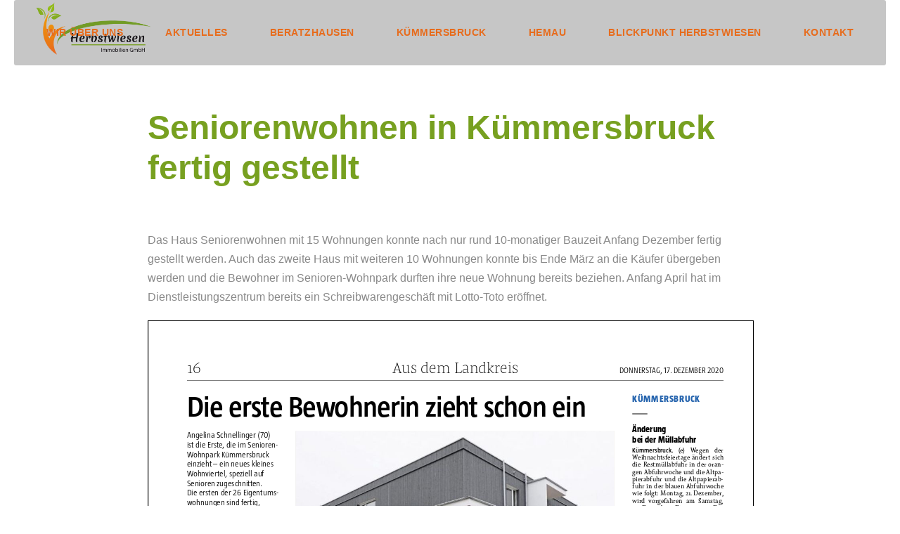

--- FILE ---
content_type: text/html; charset=UTF-8
request_url: https://www.herbstwiesen.de/haus-seniorenwohnen-fertig-gestellt/
body_size: 38334
content:
<!DOCTYPE html>
<html lang="de-DE" class="no-js">
<head>
	<meta charset="UTF-8">
	<meta name="viewport" content="width=device-width, initial-scale=1">
	<link rel="profile" href="http://gmpg.org/xfn/11">
	<link rel="pingback" href="https://www.herbstwiesen.de/xmlrpc.php">
	<meta name='robots' content='index, follow, max-image-preview:large, max-snippet:-1, max-video-preview:-1' />

	<!-- This site is optimized with the Yoast SEO plugin v19.10 - https://yoast.com/wordpress/plugins/seo/ -->
	<title>Seniorenwohnen in Kümmersbruck fertig gestellt - Herbstwiesen Hemau</title>
	<link rel="canonical" href="https://www.herbstwiesen.de/haus-seniorenwohnen-fertig-gestellt/" />
	<meta property="og:locale" content="de_DE" />
	<meta property="og:type" content="article" />
	<meta property="og:title" content="Seniorenwohnen in Kümmersbruck fertig gestellt - Herbstwiesen Hemau" />
	<meta property="og:description" content="Das Haus Seniorenwohnen mit 15 Wohnungen konnte nach nur rund 10-monatiger Bauzeit Anfang Dezember fertig gestellt werden. Auch das zweite Haus mit weiteren 10 Wohnungen konnte bis Ende März an die Käufer übergeben werden und die Bewohner im Senioren-Wohnpark durften ihre neue Wohnung bereits beziehen. Anfang April hat im Dienstleistungszentrum bereits ein Schreibwarengeschäft mit Lotto-Toto [&hellip;]" />
	<meta property="og:url" content="https://www.herbstwiesen.de/haus-seniorenwohnen-fertig-gestellt/" />
	<meta property="og:site_name" content="Herbstwiesen Hemau" />
	<meta property="article:published_time" content="2020-12-20T20:06:18+00:00" />
	<meta property="article:modified_time" content="2021-08-24T19:01:21+00:00" />
	<meta property="og:image" content="http://www.herbstwiesen.de/wp-content/uploads/2020/12/IMG_2762_-1-scaled.jpg" />
	<meta property="og:image:width" content="2560" />
	<meta property="og:image:height" content="1280" />
	<meta property="og:image:type" content="image/jpeg" />
	<meta name="author" content="admin" />
	<meta name="twitter:card" content="summary_large_image" />
	<meta name="twitter:label1" content="Verfasst von" />
	<meta name="twitter:data1" content="admin" />
	<meta name="twitter:label2" content="Geschätzte Lesezeit" />
	<meta name="twitter:data2" content="1 Minute" />
	<script type="application/ld+json" class="yoast-schema-graph">{"@context":"https://schema.org","@graph":[{"@type":"WebPage","@id":"https://www.herbstwiesen.de/haus-seniorenwohnen-fertig-gestellt/","url":"https://www.herbstwiesen.de/haus-seniorenwohnen-fertig-gestellt/","name":"Seniorenwohnen in Kümmersbruck fertig gestellt - Herbstwiesen Hemau","isPartOf":{"@id":"https://www.herbstwiesen.de/#website"},"primaryImageOfPage":{"@id":"https://www.herbstwiesen.de/haus-seniorenwohnen-fertig-gestellt/#primaryimage"},"image":{"@id":"https://www.herbstwiesen.de/haus-seniorenwohnen-fertig-gestellt/#primaryimage"},"thumbnailUrl":"https://www.herbstwiesen.de/wp-content/uploads/2020/12/IMG_2762_-1-scaled.jpg","datePublished":"2020-12-20T20:06:18+00:00","dateModified":"2021-08-24T19:01:21+00:00","author":{"@id":"https://www.herbstwiesen.de/#/schema/person/cc424c91ca05580ec3e75a67ae1cc80a"},"breadcrumb":{"@id":"https://www.herbstwiesen.de/haus-seniorenwohnen-fertig-gestellt/#breadcrumb"},"inLanguage":"de-DE","potentialAction":[{"@type":"ReadAction","target":["https://www.herbstwiesen.de/haus-seniorenwohnen-fertig-gestellt/"]}]},{"@type":"ImageObject","inLanguage":"de-DE","@id":"https://www.herbstwiesen.de/haus-seniorenwohnen-fertig-gestellt/#primaryimage","url":"https://www.herbstwiesen.de/wp-content/uploads/2020/12/IMG_2762_-1-scaled.jpg","contentUrl":"https://www.herbstwiesen.de/wp-content/uploads/2020/12/IMG_2762_-1-scaled.jpg","width":2560,"height":1280},{"@type":"BreadcrumbList","@id":"https://www.herbstwiesen.de/haus-seniorenwohnen-fertig-gestellt/#breadcrumb","itemListElement":[{"@type":"ListItem","position":1,"name":"Startseite","item":"https://www.herbstwiesen.de/"},{"@type":"ListItem","position":2,"name":"Seniorenwohnen in Kümmersbruck fertig gestellt"}]},{"@type":"WebSite","@id":"https://www.herbstwiesen.de/#website","url":"https://www.herbstwiesen.de/","name":"Herbstwiesen Hemau","description":"","potentialAction":[{"@type":"SearchAction","target":{"@type":"EntryPoint","urlTemplate":"https://www.herbstwiesen.de/?s={search_term_string}"},"query-input":"required name=search_term_string"}],"inLanguage":"de-DE"},{"@type":"Person","@id":"https://www.herbstwiesen.de/#/schema/person/cc424c91ca05580ec3e75a67ae1cc80a","name":"admin","url":"https://www.herbstwiesen.de/author/admin/"}]}</script>
	<!-- / Yoast SEO plugin. -->


<link rel='dns-prefetch' href='//www.google.com' />
<link rel="alternate" type="application/rss+xml" title="Herbstwiesen Hemau &raquo; Feed" href="https://www.herbstwiesen.de/feed/" />
<link rel="alternate" type="application/rss+xml" title="Herbstwiesen Hemau &raquo; Kommentar-Feed" href="https://www.herbstwiesen.de/comments/feed/" />
<script type="text/javascript">
window._wpemojiSettings = {"baseUrl":"https:\/\/s.w.org\/images\/core\/emoji\/14.0.0\/72x72\/","ext":".png","svgUrl":"https:\/\/s.w.org\/images\/core\/emoji\/14.0.0\/svg\/","svgExt":".svg","source":{"concatemoji":"https:\/\/www.herbstwiesen.de\/wp-includes\/js\/wp-emoji-release.min.js?ver=6.1.7"}};
/*! This file is auto-generated */
!function(e,a,t){var n,r,o,i=a.createElement("canvas"),p=i.getContext&&i.getContext("2d");function s(e,t){var a=String.fromCharCode,e=(p.clearRect(0,0,i.width,i.height),p.fillText(a.apply(this,e),0,0),i.toDataURL());return p.clearRect(0,0,i.width,i.height),p.fillText(a.apply(this,t),0,0),e===i.toDataURL()}function c(e){var t=a.createElement("script");t.src=e,t.defer=t.type="text/javascript",a.getElementsByTagName("head")[0].appendChild(t)}for(o=Array("flag","emoji"),t.supports={everything:!0,everythingExceptFlag:!0},r=0;r<o.length;r++)t.supports[o[r]]=function(e){if(p&&p.fillText)switch(p.textBaseline="top",p.font="600 32px Arial",e){case"flag":return s([127987,65039,8205,9895,65039],[127987,65039,8203,9895,65039])?!1:!s([55356,56826,55356,56819],[55356,56826,8203,55356,56819])&&!s([55356,57332,56128,56423,56128,56418,56128,56421,56128,56430,56128,56423,56128,56447],[55356,57332,8203,56128,56423,8203,56128,56418,8203,56128,56421,8203,56128,56430,8203,56128,56423,8203,56128,56447]);case"emoji":return!s([129777,127995,8205,129778,127999],[129777,127995,8203,129778,127999])}return!1}(o[r]),t.supports.everything=t.supports.everything&&t.supports[o[r]],"flag"!==o[r]&&(t.supports.everythingExceptFlag=t.supports.everythingExceptFlag&&t.supports[o[r]]);t.supports.everythingExceptFlag=t.supports.everythingExceptFlag&&!t.supports.flag,t.DOMReady=!1,t.readyCallback=function(){t.DOMReady=!0},t.supports.everything||(n=function(){t.readyCallback()},a.addEventListener?(a.addEventListener("DOMContentLoaded",n,!1),e.addEventListener("load",n,!1)):(e.attachEvent("onload",n),a.attachEvent("onreadystatechange",function(){"complete"===a.readyState&&t.readyCallback()})),(e=t.source||{}).concatemoji?c(e.concatemoji):e.wpemoji&&e.twemoji&&(c(e.twemoji),c(e.wpemoji)))}(window,document,window._wpemojiSettings);
</script>
<style type="text/css">
img.wp-smiley,
img.emoji {
	display: inline !important;
	border: none !important;
	box-shadow: none !important;
	height: 1em !important;
	width: 1em !important;
	margin: 0 0.07em !important;
	vertical-align: -0.1em !important;
	background: none !important;
	padding: 0 !important;
}
</style>
	<link rel='stylesheet' id='wp-block-library-css' href='https://www.herbstwiesen.de/wp-includes/css/dist/block-library/style.min.css?ver=6.1.7' type='text/css' media='all' />
<link rel='stylesheet' id='wp-components-css' href='https://www.herbstwiesen.de/wp-includes/css/dist/components/style.min.css?ver=6.1.7' type='text/css' media='all' />
<link rel='stylesheet' id='wp-block-editor-css' href='https://www.herbstwiesen.de/wp-includes/css/dist/block-editor/style.min.css?ver=6.1.7' type='text/css' media='all' />
<link rel='stylesheet' id='wp-nux-css' href='https://www.herbstwiesen.de/wp-includes/css/dist/nux/style.min.css?ver=6.1.7' type='text/css' media='all' />
<link rel='stylesheet' id='wp-reusable-blocks-css' href='https://www.herbstwiesen.de/wp-includes/css/dist/reusable-blocks/style.min.css?ver=6.1.7' type='text/css' media='all' />
<link rel='stylesheet' id='wp-editor-css' href='https://www.herbstwiesen.de/wp-includes/css/dist/editor/style.min.css?ver=6.1.7' type='text/css' media='all' />
<link rel='stylesheet' id='algori_pdf_viewer-cgb-style-css-css' href='https://www.herbstwiesen.de/wp-content/plugins/algori-pdf-viewer/dist/blocks.style.build.css' type='text/css' media='all' />
<link rel='stylesheet' id='classic-theme-styles-css' href='https://www.herbstwiesen.de/wp-includes/css/classic-themes.min.css?ver=1' type='text/css' media='all' />
<style id='global-styles-inline-css' type='text/css'>
body{--wp--preset--color--black: #000000;--wp--preset--color--cyan-bluish-gray: #abb8c3;--wp--preset--color--white: #ffffff;--wp--preset--color--pale-pink: #f78da7;--wp--preset--color--vivid-red: #cf2e2e;--wp--preset--color--luminous-vivid-orange: #ff6900;--wp--preset--color--luminous-vivid-amber: #fcb900;--wp--preset--color--light-green-cyan: #7bdcb5;--wp--preset--color--vivid-green-cyan: #00d084;--wp--preset--color--pale-cyan-blue: #8ed1fc;--wp--preset--color--vivid-cyan-blue: #0693e3;--wp--preset--color--vivid-purple: #9b51e0;--wp--preset--gradient--vivid-cyan-blue-to-vivid-purple: linear-gradient(135deg,rgba(6,147,227,1) 0%,rgb(155,81,224) 100%);--wp--preset--gradient--light-green-cyan-to-vivid-green-cyan: linear-gradient(135deg,rgb(122,220,180) 0%,rgb(0,208,130) 100%);--wp--preset--gradient--luminous-vivid-amber-to-luminous-vivid-orange: linear-gradient(135deg,rgba(252,185,0,1) 0%,rgba(255,105,0,1) 100%);--wp--preset--gradient--luminous-vivid-orange-to-vivid-red: linear-gradient(135deg,rgba(255,105,0,1) 0%,rgb(207,46,46) 100%);--wp--preset--gradient--very-light-gray-to-cyan-bluish-gray: linear-gradient(135deg,rgb(238,238,238) 0%,rgb(169,184,195) 100%);--wp--preset--gradient--cool-to-warm-spectrum: linear-gradient(135deg,rgb(74,234,220) 0%,rgb(151,120,209) 20%,rgb(207,42,186) 40%,rgb(238,44,130) 60%,rgb(251,105,98) 80%,rgb(254,248,76) 100%);--wp--preset--gradient--blush-light-purple: linear-gradient(135deg,rgb(255,206,236) 0%,rgb(152,150,240) 100%);--wp--preset--gradient--blush-bordeaux: linear-gradient(135deg,rgb(254,205,165) 0%,rgb(254,45,45) 50%,rgb(107,0,62) 100%);--wp--preset--gradient--luminous-dusk: linear-gradient(135deg,rgb(255,203,112) 0%,rgb(199,81,192) 50%,rgb(65,88,208) 100%);--wp--preset--gradient--pale-ocean: linear-gradient(135deg,rgb(255,245,203) 0%,rgb(182,227,212) 50%,rgb(51,167,181) 100%);--wp--preset--gradient--electric-grass: linear-gradient(135deg,rgb(202,248,128) 0%,rgb(113,206,126) 100%);--wp--preset--gradient--midnight: linear-gradient(135deg,rgb(2,3,129) 0%,rgb(40,116,252) 100%);--wp--preset--duotone--dark-grayscale: url('#wp-duotone-dark-grayscale');--wp--preset--duotone--grayscale: url('#wp-duotone-grayscale');--wp--preset--duotone--purple-yellow: url('#wp-duotone-purple-yellow');--wp--preset--duotone--blue-red: url('#wp-duotone-blue-red');--wp--preset--duotone--midnight: url('#wp-duotone-midnight');--wp--preset--duotone--magenta-yellow: url('#wp-duotone-magenta-yellow');--wp--preset--duotone--purple-green: url('#wp-duotone-purple-green');--wp--preset--duotone--blue-orange: url('#wp-duotone-blue-orange');--wp--preset--font-size--small: 13px;--wp--preset--font-size--medium: 20px;--wp--preset--font-size--large: 36px;--wp--preset--font-size--x-large: 42px;--wp--preset--spacing--20: 0.44rem;--wp--preset--spacing--30: 0.67rem;--wp--preset--spacing--40: 1rem;--wp--preset--spacing--50: 1.5rem;--wp--preset--spacing--60: 2.25rem;--wp--preset--spacing--70: 3.38rem;--wp--preset--spacing--80: 5.06rem;}:where(.is-layout-flex){gap: 0.5em;}body .is-layout-flow > .alignleft{float: left;margin-inline-start: 0;margin-inline-end: 2em;}body .is-layout-flow > .alignright{float: right;margin-inline-start: 2em;margin-inline-end: 0;}body .is-layout-flow > .aligncenter{margin-left: auto !important;margin-right: auto !important;}body .is-layout-constrained > .alignleft{float: left;margin-inline-start: 0;margin-inline-end: 2em;}body .is-layout-constrained > .alignright{float: right;margin-inline-start: 2em;margin-inline-end: 0;}body .is-layout-constrained > .aligncenter{margin-left: auto !important;margin-right: auto !important;}body .is-layout-constrained > :where(:not(.alignleft):not(.alignright):not(.alignfull)){max-width: var(--wp--style--global--content-size);margin-left: auto !important;margin-right: auto !important;}body .is-layout-constrained > .alignwide{max-width: var(--wp--style--global--wide-size);}body .is-layout-flex{display: flex;}body .is-layout-flex{flex-wrap: wrap;align-items: center;}body .is-layout-flex > *{margin: 0;}:where(.wp-block-columns.is-layout-flex){gap: 2em;}.has-black-color{color: var(--wp--preset--color--black) !important;}.has-cyan-bluish-gray-color{color: var(--wp--preset--color--cyan-bluish-gray) !important;}.has-white-color{color: var(--wp--preset--color--white) !important;}.has-pale-pink-color{color: var(--wp--preset--color--pale-pink) !important;}.has-vivid-red-color{color: var(--wp--preset--color--vivid-red) !important;}.has-luminous-vivid-orange-color{color: var(--wp--preset--color--luminous-vivid-orange) !important;}.has-luminous-vivid-amber-color{color: var(--wp--preset--color--luminous-vivid-amber) !important;}.has-light-green-cyan-color{color: var(--wp--preset--color--light-green-cyan) !important;}.has-vivid-green-cyan-color{color: var(--wp--preset--color--vivid-green-cyan) !important;}.has-pale-cyan-blue-color{color: var(--wp--preset--color--pale-cyan-blue) !important;}.has-vivid-cyan-blue-color{color: var(--wp--preset--color--vivid-cyan-blue) !important;}.has-vivid-purple-color{color: var(--wp--preset--color--vivid-purple) !important;}.has-black-background-color{background-color: var(--wp--preset--color--black) !important;}.has-cyan-bluish-gray-background-color{background-color: var(--wp--preset--color--cyan-bluish-gray) !important;}.has-white-background-color{background-color: var(--wp--preset--color--white) !important;}.has-pale-pink-background-color{background-color: var(--wp--preset--color--pale-pink) !important;}.has-vivid-red-background-color{background-color: var(--wp--preset--color--vivid-red) !important;}.has-luminous-vivid-orange-background-color{background-color: var(--wp--preset--color--luminous-vivid-orange) !important;}.has-luminous-vivid-amber-background-color{background-color: var(--wp--preset--color--luminous-vivid-amber) !important;}.has-light-green-cyan-background-color{background-color: var(--wp--preset--color--light-green-cyan) !important;}.has-vivid-green-cyan-background-color{background-color: var(--wp--preset--color--vivid-green-cyan) !important;}.has-pale-cyan-blue-background-color{background-color: var(--wp--preset--color--pale-cyan-blue) !important;}.has-vivid-cyan-blue-background-color{background-color: var(--wp--preset--color--vivid-cyan-blue) !important;}.has-vivid-purple-background-color{background-color: var(--wp--preset--color--vivid-purple) !important;}.has-black-border-color{border-color: var(--wp--preset--color--black) !important;}.has-cyan-bluish-gray-border-color{border-color: var(--wp--preset--color--cyan-bluish-gray) !important;}.has-white-border-color{border-color: var(--wp--preset--color--white) !important;}.has-pale-pink-border-color{border-color: var(--wp--preset--color--pale-pink) !important;}.has-vivid-red-border-color{border-color: var(--wp--preset--color--vivid-red) !important;}.has-luminous-vivid-orange-border-color{border-color: var(--wp--preset--color--luminous-vivid-orange) !important;}.has-luminous-vivid-amber-border-color{border-color: var(--wp--preset--color--luminous-vivid-amber) !important;}.has-light-green-cyan-border-color{border-color: var(--wp--preset--color--light-green-cyan) !important;}.has-vivid-green-cyan-border-color{border-color: var(--wp--preset--color--vivid-green-cyan) !important;}.has-pale-cyan-blue-border-color{border-color: var(--wp--preset--color--pale-cyan-blue) !important;}.has-vivid-cyan-blue-border-color{border-color: var(--wp--preset--color--vivid-cyan-blue) !important;}.has-vivid-purple-border-color{border-color: var(--wp--preset--color--vivid-purple) !important;}.has-vivid-cyan-blue-to-vivid-purple-gradient-background{background: var(--wp--preset--gradient--vivid-cyan-blue-to-vivid-purple) !important;}.has-light-green-cyan-to-vivid-green-cyan-gradient-background{background: var(--wp--preset--gradient--light-green-cyan-to-vivid-green-cyan) !important;}.has-luminous-vivid-amber-to-luminous-vivid-orange-gradient-background{background: var(--wp--preset--gradient--luminous-vivid-amber-to-luminous-vivid-orange) !important;}.has-luminous-vivid-orange-to-vivid-red-gradient-background{background: var(--wp--preset--gradient--luminous-vivid-orange-to-vivid-red) !important;}.has-very-light-gray-to-cyan-bluish-gray-gradient-background{background: var(--wp--preset--gradient--very-light-gray-to-cyan-bluish-gray) !important;}.has-cool-to-warm-spectrum-gradient-background{background: var(--wp--preset--gradient--cool-to-warm-spectrum) !important;}.has-blush-light-purple-gradient-background{background: var(--wp--preset--gradient--blush-light-purple) !important;}.has-blush-bordeaux-gradient-background{background: var(--wp--preset--gradient--blush-bordeaux) !important;}.has-luminous-dusk-gradient-background{background: var(--wp--preset--gradient--luminous-dusk) !important;}.has-pale-ocean-gradient-background{background: var(--wp--preset--gradient--pale-ocean) !important;}.has-electric-grass-gradient-background{background: var(--wp--preset--gradient--electric-grass) !important;}.has-midnight-gradient-background{background: var(--wp--preset--gradient--midnight) !important;}.has-small-font-size{font-size: var(--wp--preset--font-size--small) !important;}.has-medium-font-size{font-size: var(--wp--preset--font-size--medium) !important;}.has-large-font-size{font-size: var(--wp--preset--font-size--large) !important;}.has-x-large-font-size{font-size: var(--wp--preset--font-size--x-large) !important;}
.wp-block-navigation a:where(:not(.wp-element-button)){color: inherit;}
:where(.wp-block-columns.is-layout-flex){gap: 2em;}
.wp-block-pullquote{font-size: 1.5em;line-height: 1.6;}
</style>
<link rel='stylesheet' id='contact-form-7-css' href='https://www.herbstwiesen.de/wp-content/plugins/contact-form-7/includes/css/styles.css?ver=5.6.4' type='text/css' media='all' />
<link rel='stylesheet' id='gdlr-core-plugin-css' href='https://www.herbstwiesen.de/wp-content/plugins/goodlayers-core/plugins/combine/style.css?ver=6.1.7' type='text/css' media='all' />
<link rel='stylesheet' id='gdlr-core-page-builder-css' href='https://www.herbstwiesen.de/wp-content/plugins/goodlayers-core/include/css/page-builder.css?ver=6.1.7' type='text/css' media='all' />
<link rel='stylesheet' id='rs-plugin-settings-css' href='https://www.herbstwiesen.de/wp-content/plugins/revslider/public/assets/css/settings.css?ver=5.4.8' type='text/css' media='all' />
<style id='rs-plugin-settings-inline-css' type='text/css'>
#rs-demo-id {}
</style>
<link rel='stylesheet' id='onepagepro-style-core-css' href='https://www.herbstwiesen.de/wp-content/themes/onepagepro/css/style-core.css?ver=6.1.7' type='text/css' media='all' />
<link rel='stylesheet' id='onepagepro-custom-style-css' href='https://www.herbstwiesen.de/wp-content/uploads/onepagepro-style-custom.css?1668611727&#038;ver=6.1.7' type='text/css' media='all' />
<link rel='stylesheet' id='dflip-icons-style-css' href='https://www.herbstwiesen.de/wp-content/plugins/3d-flipbook-dflip-lite/assets/css/themify-icons.min.css?ver=1.7.33' type='text/css' media='all' />
<link rel='stylesheet' id='dflip-style-css' href='https://www.herbstwiesen.de/wp-content/plugins/3d-flipbook-dflip-lite/assets/css/dflip.min.css?ver=1.7.33' type='text/css' media='all' />
<link rel='stylesheet' id='wpgmp-frontend_css-css' href='https://www.herbstwiesen.de/wp-content/plugins/wp-google-map-plugin/assets/css/frontend.css?ver=6.1.7' type='text/css' media='all' />
<link rel='stylesheet' id='msl-main-css' href='https://www.herbstwiesen.de/wp-content/plugins/master-slider/public/assets/css/masterslider.main.css?ver=3.8.1' type='text/css' media='all' />
<link rel='stylesheet' id='msl-custom-css' href='https://www.herbstwiesen.de/wp-content/uploads/master-slider/custom.css?ver=2.6' type='text/css' media='all' />
<script type='text/javascript' src='https://www.herbstwiesen.de/wp-includes/js/jquery/jquery.min.js?ver=3.6.1' id='jquery-core-js'></script>
<script type='text/javascript' src='https://www.herbstwiesen.de/wp-includes/js/jquery/jquery-migrate.min.js?ver=3.3.2' id='jquery-migrate-js'></script>
<script type='text/javascript' src='https://www.herbstwiesen.de/wp-content/plugins/revslider/public/assets/js/jquery.themepunch.tools.min.js?ver=5.4.8' id='tp-tools-js'></script>
<script type='text/javascript' src='https://www.herbstwiesen.de/wp-content/plugins/revslider/public/assets/js/jquery.themepunch.revolution.min.js?ver=5.4.8' id='revmin-js'></script>
<!--[if lt IE 9]>
<script type='text/javascript' src='https://www.herbstwiesen.de/wp-content/themes/onepagepro/js/html5.js?ver=6.1.7' id='onepagepro-html5js-js'></script>
<![endif]-->
<link rel="https://api.w.org/" href="https://www.herbstwiesen.de/wp-json/" /><link rel="alternate" type="application/json" href="https://www.herbstwiesen.de/wp-json/wp/v2/posts/444" /><link rel="EditURI" type="application/rsd+xml" title="RSD" href="https://www.herbstwiesen.de/xmlrpc.php?rsd" />
<link rel="wlwmanifest" type="application/wlwmanifest+xml" href="https://www.herbstwiesen.de/wp-includes/wlwmanifest.xml" />
<meta name="generator" content="WordPress 6.1.7" />
<link rel='shortlink' href='https://www.herbstwiesen.de/?p=444' />
<link rel="alternate" type="application/json+oembed" href="https://www.herbstwiesen.de/wp-json/oembed/1.0/embed?url=https%3A%2F%2Fwww.herbstwiesen.de%2Fhaus-seniorenwohnen-fertig-gestellt%2F" />
<link rel="alternate" type="text/xml+oembed" href="https://www.herbstwiesen.de/wp-json/oembed/1.0/embed?url=https%3A%2F%2Fwww.herbstwiesen.de%2Fhaus-seniorenwohnen-fertig-gestellt%2F&#038;format=xml" />
<script>var ms_grabbing_curosr = 'https://www.herbstwiesen.de/wp-content/plugins/master-slider/public/assets/css/common/grabbing.cur', ms_grab_curosr = 'https://www.herbstwiesen.de/wp-content/plugins/master-slider/public/assets/css/common/grab.cur';</script>
<meta name="generator" content="MasterSlider 3.8.1 - Responsive Touch Image Slider | avt.li/msf" />
<!-- Analytics by WP Statistics v13.2.7 - https://wp-statistics.com/ -->
<script data-cfasync="false"> var dFlipLocation = "https://www.herbstwiesen.de/wp-content/plugins/3d-flipbook-dflip-lite/assets/"; var dFlipWPGlobal = {"text":{"toggleSound":"Turn on\/off Sound","toggleThumbnails":"Toggle Thumbnails","toggleOutline":"Toggle Outline\/Bookmark","previousPage":"Previous Page","nextPage":"Next Page","toggleFullscreen":"Toggle Fullscreen","zoomIn":"Zoom In","zoomOut":"Zoom Out","toggleHelp":"Toggle Help","singlePageMode":"Single Page Mode","doublePageMode":"Double Page Mode","downloadPDFFile":"Download PDF File","gotoFirstPage":"Goto First Page","gotoLastPage":"Goto Last Page","share":"Share","mailSubject":"I wanted you to see this FlipBook","mailBody":"Check out this site {{url}}","loading":"DearFlip: Loading "},"moreControls":"download,pageMode,startPage,endPage,sound","hideControls":"","scrollWheel":"true","backgroundColor":"#777","backgroundImage":"","height":"auto","paddingLeft":"20","paddingRight":"20","controlsPosition":"bottom","duration":800,"soundEnable":"true","enableDownload":"true","enableAnnotation":"false","enableAnalytics":"false","webgl":"true","hard":"none","maxTextureSize":"1600","rangeChunkSize":"524288","zoomRatio":1.5,"stiffness":3,"pageMode":"0","singlePageMode":"0","pageSize":"0","autoPlay":"false","autoPlayDuration":5000,"autoPlayStart":"false","linkTarget":"2","sharePrefix":"dearflip-"};</script><style type="text/css">.recentcomments a{display:inline !important;padding:0 !important;margin:0 !important;}</style><meta name="generator" content="Powered by Slider Revolution 5.4.8 - responsive, Mobile-Friendly Slider Plugin for WordPress with comfortable drag and drop interface." />
<script type="text/javascript">function setREVStartSize(e){									
						try{ e.c=jQuery(e.c);var i=jQuery(window).width(),t=9999,r=0,n=0,l=0,f=0,s=0,h=0;
							if(e.responsiveLevels&&(jQuery.each(e.responsiveLevels,function(e,f){f>i&&(t=r=f,l=e),i>f&&f>r&&(r=f,n=e)}),t>r&&(l=n)),f=e.gridheight[l]||e.gridheight[0]||e.gridheight,s=e.gridwidth[l]||e.gridwidth[0]||e.gridwidth,h=i/s,h=h>1?1:h,f=Math.round(h*f),"fullscreen"==e.sliderLayout){var u=(e.c.width(),jQuery(window).height());if(void 0!=e.fullScreenOffsetContainer){var c=e.fullScreenOffsetContainer.split(",");if (c) jQuery.each(c,function(e,i){u=jQuery(i).length>0?u-jQuery(i).outerHeight(!0):u}),e.fullScreenOffset.split("%").length>1&&void 0!=e.fullScreenOffset&&e.fullScreenOffset.length>0?u-=jQuery(window).height()*parseInt(e.fullScreenOffset,0)/100:void 0!=e.fullScreenOffset&&e.fullScreenOffset.length>0&&(u-=parseInt(e.fullScreenOffset,0))}f=u}else void 0!=e.minHeight&&f<e.minHeight&&(f=e.minHeight);e.c.closest(".rev_slider_wrapper").css({height:f})					
						}catch(d){console.log("Failure at Presize of Slider:"+d)}						
					};</script>
</head>

<body class="post-template-default single single-post postid-444 single-format-standard gdlr-core-body _masterslider _ms_version_3.8.1 onepagepro-body onepagepro-body-front onepagepro-full  onepagepro-with-sticky-navigation  onepagepro-sticky-navigation-no-logo gdlr-core-link-to-lightbox">
<div class="onepagepro-mobile-header-wrap " ><div class="onepagepro-mobile-header onepagepro-header-background onepagepro-style-slide" id="onepagepro-mobile-header" ><div class="onepagepro-mobile-header-container onepagepro-container" ><div class="onepagepro-logo  onepagepro-item-pdlr"><div class="onepagepro-logo-inner"><a href="https://www.herbstwiesen.de/" ><img src="https://www.herbstwiesen.de/wp-content/uploads/2019/01/Logo_Herbstwiesen_ImmobilienGmbH.png" alt="" width="1272" height="640" title="Logo_Herbstwiesen_ImmobilienGmbH" /></a></div></div><div class="onepagepro-mobile-menu-right" ><div class="onepagepro-mobile-menu" ><a class="onepagepro-mm-menu-button onepagepro-mobile-menu-button onepagepro-mobile-button-hamburger" href="#onepagepro-mobile-menu" ><span></span></a><div class="onepagepro-mm-menu-wrap onepagepro-navigation-font" id="onepagepro-mobile-menu" data-slide="right" ><ul id="menu-main" class="m-menu"><li class="menu-item menu-item-type-custom menu-item-object-custom menu-item-471"><a href="#wirueberuns">Wir über uns</a></li>
<li class="menu-item menu-item-type-custom menu-item-object-custom menu-item-170"><a href="#aktuelles">Aktuelles</a></li>
<li class="menu-item menu-item-type-custom menu-item-object-custom menu-item-336"><a href="#beratzhausen">Beratzhausen</a></li>
<li class="menu-item menu-item-type-custom menu-item-object-custom menu-item-60"><a href="#kuemmersbruck">Kümmersbruck</a></li>
<li class="menu-item menu-item-type-custom menu-item-object-custom menu-item-59"><a href="#hemau">Hemau</a></li>
<li class="menu-item menu-item-type-custom menu-item-object-custom menu-item-360"><a href="#blickpunkt">Blickpunkt Herbstwiesen</a></li>
<li class="menu-item menu-item-type-custom menu-item-object-custom menu-item-61"><a href="#kontakt">Kontakt</a></li>
</ul></div></div></div></div></div></div><div class="onepagepro-body-outer-wrapper ">
		<div class="onepagepro-body-wrapper clearfix  onepagepro-with-transparent-header onepagepro-with-frame">
	<div class="onepagepro-header-boxed-wrap" >	
<header class="onepagepro-header-wrap onepagepro-header-style-boxed  onepagepro-style-center-menu onepagepro-sticky-navigation onepagepro-style-slide" data-navigation-offset="75px"  >
	<div class="onepagepro-header-container clearfix  onepagepro-header-full">
		<div class="onepagepro-header-container-inner clearfix">	

			<div class="onepagepro-header-background  onepagepro-item-mglr" ></div>
			<div class="onepagepro-header-container-item clearfix">
				<div class="onepagepro-logo  onepagepro-item-pdlr"><div class="onepagepro-logo-inner"><a href="https://www.herbstwiesen.de/" ><img src="https://www.herbstwiesen.de/wp-content/uploads/2019/01/Logo_Herbstwiesen_ImmobilienGmbH.png" alt="" width="1272" height="640" title="Logo_Herbstwiesen_ImmobilienGmbH" /></a></div></div>				<div class="onepagepro-navigation onepagepro-item-pdlr clearfix " >
				<div class="onepagepro-main-menu" id="onepagepro-main-menu" ><ul id="menu-main-1" class="sf-menu"><li  class="menu-item menu-item-type-custom menu-item-object-custom menu-item-471 onepagepro-normal-menu"><a href="#wirueberuns">Wir über uns</a></li>
<li  class="menu-item menu-item-type-custom menu-item-object-custom menu-item-170 onepagepro-normal-menu"><a href="#aktuelles">Aktuelles</a></li>
<li  class="menu-item menu-item-type-custom menu-item-object-custom menu-item-336 onepagepro-normal-menu"><a href="#beratzhausen">Beratzhausen</a></li>
<li  class="menu-item menu-item-type-custom menu-item-object-custom menu-item-60 onepagepro-normal-menu"><a href="#kuemmersbruck">Kümmersbruck</a></li>
<li  class="menu-item menu-item-type-custom menu-item-object-custom menu-item-59 onepagepro-normal-menu"><a href="#hemau">Hemau</a></li>
<li  class="menu-item menu-item-type-custom menu-item-object-custom menu-item-360 onepagepro-normal-menu"><a href="#blickpunkt">Blickpunkt Herbstwiesen</a></li>
<li  class="menu-item menu-item-type-custom menu-item-object-custom menu-item-61 onepagepro-normal-menu"><a href="#kontakt">Kontakt</a></li>
</ul></div>				</div><!-- onepagepro-navigation -->

			</div><!-- onepagepro-header-container-inner -->
		</div><!-- onepagepro-header-container-item -->
	</div><!-- onepagepro-header-container -->
</header><!-- header --></div>	<div class="onepagepro-page-wrapper" id="onepagepro-page-wrapper" ><div class="onepagepro-header-transparent-substitute" ></div><div class="onepagepro-outer-content-wrap"><div class="onepagepro-content-container onepagepro-container"><div class=" onepagepro-sidebar-wrap clearfix onepagepro-line-height-0 onepagepro-sidebar-style-none" ><div class=" onepagepro-sidebar-center onepagepro-column-60 onepagepro-line-height" ><div class="onepagepro-content-wrap onepagepro-item-pdlr clearfix" ><div class="onepagepro-content-area" ><article id="post-444" class="post-444 post type-post status-publish format-standard has-post-thumbnail hentry category-allgemein">
	<div class="onepagepro-single-article" >
		<header class="onepagepro-single-article-head clearfix" ><div class="onepagepro-single-article-head-right"><h1 class="onepagepro-single-article-title">Seniorenwohnen in Kümmersbruck fertig gestellt</h1></div></header><div class="onepagepro-single-article-content">
<p>Das Haus Seniorenwohnen mit 15 Wohnungen konnte nach nur rund 10-monatiger Bauzeit Anfang Dezember fertig gestellt werden. Auch das zweite Haus mit weiteren 10 Wohnungen konnte bis Ende März an die Käufer übergeben werden und die Bewohner im Senioren-Wohnpark durften ihre neue Wohnung bereits beziehen. Anfang April hat im Dienstleistungszentrum bereits ein Schreibwarengeschäft mit Lotto-Toto eröffnet.</p>


<a href="https://www.herbstwiesen.de/wp-content/uploads/2020/12/2020-12-17_Amberger-Zeitung_Seite_16-1.pdf" class="pdfemb-viewer" style="" data-width="max" data-height="max"  data-toolbar="bottom" data-toolbar-fixed="off">2020-12-17_Amberger-Zeitung_Seite_16-1<br/></a>
<p class="wp-block-pdfemb-pdf-embedder-viewer"></p>
</div>	</div><!-- onepagepro-single-article -->
</article><!-- post-id -->
</div></div></div></div></div></div><div class="gdlr-core-page-builder-body"></div><div class="onepagepro-bototm-page-builder-outer-content-wrap" ><div class="onepagepro-bottom-page-builder-container onepagepro-container" ><div class="onepagepro-bottom-page-builder-sidebar-wrap onepagepro-sidebar-style-none" ><div class="onepagepro-bottom-page-builder-sidebar-class" ><div class="onepagepro-bottom-page-builder-content onepagepro-item-pdlr" ></div></div></div></div></div></div><footer><div class="onepagepro-copyright-wrapper" ><div class="onepagepro-copyright-container onepagepro-container clearfix"><div class="onepagepro-copyright-left onepagepro-item-pdlr">Copyright by Herbstwiesen Immobilien GmbH</div><div class="onepagepro-copyright-right onepagepro-item-pdlr"><a href="http://www.herbstwiesen.de/?page_id=119">Impressum</a>
<a href="http://www.herbstwiesen.de/?page_id=189">Datenschutz</a></div></div></div></footer></div></div><a href="#onepagepro-top-anchor" class="onepagepro-footer-back-to-top-button" id="onepagepro-footer-back-to-top-button"><i class="fa fa-angle-up" ></i></a>
<link rel='stylesheet' id='pdfemb_embed_pdf_css-css' href='https://www.herbstwiesen.de/wp-content/plugins/pdf-embedder/assets/css/pdfemb-embed-pdf.css?ver=4.6.4' type='text/css' media='all' />
<script type='text/javascript' src='https://www.herbstwiesen.de/wp-content/plugins/contact-form-7/includes/swv/js/index.js?ver=5.6.4' id='swv-js'></script>
<script type='text/javascript' id='contact-form-7-js-extra'>
/* <![CDATA[ */
var wpcf7 = {"api":{"root":"https:\/\/www.herbstwiesen.de\/wp-json\/","namespace":"contact-form-7\/v1"}};
/* ]]> */
</script>
<script type='text/javascript' src='https://www.herbstwiesen.de/wp-content/plugins/contact-form-7/includes/js/index.js?ver=5.6.4' id='contact-form-7-js'></script>
<script type='text/javascript' src='https://www.herbstwiesen.de/wp-content/plugins/goodlayers-core/plugins/combine/script.js?ver=6.1.7' id='gdlr-core-plugin-js'></script>
<script type='text/javascript' id='gdlr-core-page-builder-js-extra'>
/* <![CDATA[ */
var gdlr_core_pbf = {"admin":"","video":{"width":"640","height":"360"},"ajax_url":"https:\/\/www.herbstwiesen.de\/wp-admin\/admin-ajax.php","ilightbox_skin":"dark"};
/* ]]> */
</script>
<script type='text/javascript' src='https://www.herbstwiesen.de/wp-content/plugins/goodlayers-core/include/js/page-builder.js?ver=1.3.9' id='gdlr-core-page-builder-js'></script>
<script type='text/javascript' src='https://www.herbstwiesen.de/wp-includes/js/jquery/ui/effect.min.js?ver=1.13.2' id='jquery-effects-core-js'></script>
<script type='text/javascript' id='onepagepro-script-core-js-extra'>
/* <![CDATA[ */
var onepagepro_script_core = {"home_url":"https:\/\/www.herbstwiesen.de\/"};
/* ]]> */
</script>
<script type='text/javascript' src='https://www.herbstwiesen.de/wp-content/themes/onepagepro/js/script-core.js?ver=1.0.0' id='onepagepro-script-core-js'></script>
<script type='text/javascript' src='https://www.herbstwiesen.de/wp-content/plugins/3d-flipbook-dflip-lite/assets/js/dflip.min.js?ver=1.7.33' id='dflip-script-js'></script>
<script type='text/javascript' src='https://maps.google.com/maps/api/js?libraries=geometry%2Cplaces%2Cweather%2Cpanoramio%2Cdrawing&#038;language=en&#038;ver=6.1.7' id='wpgmp-google-api-js'></script>
<script type='text/javascript' id='wpgmp-google-map-main-js-extra'>
/* <![CDATA[ */
var wpgmp_local = {"all_location":"All","show_locations":"Show Locations","sort_by":"Sort by","wpgmp_not_working":"Not working...","select_category":"Select Category","place_icon_url":"https:\/\/www.herbstwiesen.de\/wp-content\/plugins\/wp-google-map-plugin\/assets\/images\/icons\/"};
/* ]]> */
</script>
<script type='text/javascript' src='https://www.herbstwiesen.de/wp-content/plugins/wp-google-map-plugin/assets/js/maps.js?ver=2.3.4' id='wpgmp-google-map-main-js'></script>
<script type='text/javascript' src='https://www.google.com/recaptcha/api.js?render=6LdyfooUAAAAAOeQ9Q28Glw8OPVSsEwwEhoRWnMl&#038;ver=3.0' id='google-recaptcha-js'></script>
<script type='text/javascript' src='https://www.herbstwiesen.de/wp-includes/js/dist/vendor/regenerator-runtime.min.js?ver=0.13.9' id='regenerator-runtime-js'></script>
<script type='text/javascript' src='https://www.herbstwiesen.de/wp-includes/js/dist/vendor/wp-polyfill.min.js?ver=3.15.0' id='wp-polyfill-js'></script>
<script type='text/javascript' id='wpcf7-recaptcha-js-extra'>
/* <![CDATA[ */
var wpcf7_recaptcha = {"sitekey":"6LdyfooUAAAAAOeQ9Q28Glw8OPVSsEwwEhoRWnMl","actions":{"homepage":"homepage","contactform":"contactform"}};
/* ]]> */
</script>
<script type='text/javascript' src='https://www.herbstwiesen.de/wp-content/plugins/contact-form-7/modules/recaptcha/index.js?ver=5.6.4' id='wpcf7-recaptcha-js'></script>
<script type='text/javascript' id='pdfemb_embed_pdf_js-js-extra'>
/* <![CDATA[ */
var pdfemb_trans = {"worker_src":"https:\/\/www.herbstwiesen.de\/wp-content\/plugins\/pdf-embedder\/js\/pdfjs\/pdf.worker.min.js","cmap_url":"https:\/\/www.herbstwiesen.de\/wp-content\/plugins\/pdf-embedder\/js\/pdfjs\/cmaps\/","poweredby":"off","objectL10n":{"loading":"Loading...","page":"Page","zoom":"Zoom","prev":"Previous page","next":"Next page","zoomin":"Zoom In","secure":"Secure","zoomout":"Zoom Out","download":"Download PDF","fullscreen":"Full Screen","domainerror":"Error: URL to the PDF file must be on exactly the same domain as the current web page.","clickhereinfo":"Click here for more info","widthheightinvalid":"PDF page width or height are invalid","viewinfullscreen":"View in Full Screen"}};
/* ]]> */
</script>
<script type='text/javascript' src='https://www.herbstwiesen.de/wp-content/plugins/pdf-embedder/assets/js/min/all-pdfemb-min.js?ver=6.1.7' id='pdfemb_embed_pdf_js-js'></script>
<script type='text/javascript' src='https://www.herbstwiesen.de/wp-content/plugins/pdf-embedder/assets/js/pdfjs/pdf.min.js?ver=4.6.4' id='pdfemb_pdf_js-js'></script>

</body>
</html>

--- FILE ---
content_type: text/html; charset=utf-8
request_url: https://www.google.com/recaptcha/api2/anchor?ar=1&k=6LdyfooUAAAAAOeQ9Q28Glw8OPVSsEwwEhoRWnMl&co=aHR0cHM6Ly93d3cuaGVyYnN0d2llc2VuLmRlOjQ0Mw..&hl=en&v=PoyoqOPhxBO7pBk68S4YbpHZ&size=invisible&anchor-ms=20000&execute-ms=30000&cb=o71bn7ez9za9
body_size: 48623
content:
<!DOCTYPE HTML><html dir="ltr" lang="en"><head><meta http-equiv="Content-Type" content="text/html; charset=UTF-8">
<meta http-equiv="X-UA-Compatible" content="IE=edge">
<title>reCAPTCHA</title>
<style type="text/css">
/* cyrillic-ext */
@font-face {
  font-family: 'Roboto';
  font-style: normal;
  font-weight: 400;
  font-stretch: 100%;
  src: url(//fonts.gstatic.com/s/roboto/v48/KFO7CnqEu92Fr1ME7kSn66aGLdTylUAMa3GUBHMdazTgWw.woff2) format('woff2');
  unicode-range: U+0460-052F, U+1C80-1C8A, U+20B4, U+2DE0-2DFF, U+A640-A69F, U+FE2E-FE2F;
}
/* cyrillic */
@font-face {
  font-family: 'Roboto';
  font-style: normal;
  font-weight: 400;
  font-stretch: 100%;
  src: url(//fonts.gstatic.com/s/roboto/v48/KFO7CnqEu92Fr1ME7kSn66aGLdTylUAMa3iUBHMdazTgWw.woff2) format('woff2');
  unicode-range: U+0301, U+0400-045F, U+0490-0491, U+04B0-04B1, U+2116;
}
/* greek-ext */
@font-face {
  font-family: 'Roboto';
  font-style: normal;
  font-weight: 400;
  font-stretch: 100%;
  src: url(//fonts.gstatic.com/s/roboto/v48/KFO7CnqEu92Fr1ME7kSn66aGLdTylUAMa3CUBHMdazTgWw.woff2) format('woff2');
  unicode-range: U+1F00-1FFF;
}
/* greek */
@font-face {
  font-family: 'Roboto';
  font-style: normal;
  font-weight: 400;
  font-stretch: 100%;
  src: url(//fonts.gstatic.com/s/roboto/v48/KFO7CnqEu92Fr1ME7kSn66aGLdTylUAMa3-UBHMdazTgWw.woff2) format('woff2');
  unicode-range: U+0370-0377, U+037A-037F, U+0384-038A, U+038C, U+038E-03A1, U+03A3-03FF;
}
/* math */
@font-face {
  font-family: 'Roboto';
  font-style: normal;
  font-weight: 400;
  font-stretch: 100%;
  src: url(//fonts.gstatic.com/s/roboto/v48/KFO7CnqEu92Fr1ME7kSn66aGLdTylUAMawCUBHMdazTgWw.woff2) format('woff2');
  unicode-range: U+0302-0303, U+0305, U+0307-0308, U+0310, U+0312, U+0315, U+031A, U+0326-0327, U+032C, U+032F-0330, U+0332-0333, U+0338, U+033A, U+0346, U+034D, U+0391-03A1, U+03A3-03A9, U+03B1-03C9, U+03D1, U+03D5-03D6, U+03F0-03F1, U+03F4-03F5, U+2016-2017, U+2034-2038, U+203C, U+2040, U+2043, U+2047, U+2050, U+2057, U+205F, U+2070-2071, U+2074-208E, U+2090-209C, U+20D0-20DC, U+20E1, U+20E5-20EF, U+2100-2112, U+2114-2115, U+2117-2121, U+2123-214F, U+2190, U+2192, U+2194-21AE, U+21B0-21E5, U+21F1-21F2, U+21F4-2211, U+2213-2214, U+2216-22FF, U+2308-230B, U+2310, U+2319, U+231C-2321, U+2336-237A, U+237C, U+2395, U+239B-23B7, U+23D0, U+23DC-23E1, U+2474-2475, U+25AF, U+25B3, U+25B7, U+25BD, U+25C1, U+25CA, U+25CC, U+25FB, U+266D-266F, U+27C0-27FF, U+2900-2AFF, U+2B0E-2B11, U+2B30-2B4C, U+2BFE, U+3030, U+FF5B, U+FF5D, U+1D400-1D7FF, U+1EE00-1EEFF;
}
/* symbols */
@font-face {
  font-family: 'Roboto';
  font-style: normal;
  font-weight: 400;
  font-stretch: 100%;
  src: url(//fonts.gstatic.com/s/roboto/v48/KFO7CnqEu92Fr1ME7kSn66aGLdTylUAMaxKUBHMdazTgWw.woff2) format('woff2');
  unicode-range: U+0001-000C, U+000E-001F, U+007F-009F, U+20DD-20E0, U+20E2-20E4, U+2150-218F, U+2190, U+2192, U+2194-2199, U+21AF, U+21E6-21F0, U+21F3, U+2218-2219, U+2299, U+22C4-22C6, U+2300-243F, U+2440-244A, U+2460-24FF, U+25A0-27BF, U+2800-28FF, U+2921-2922, U+2981, U+29BF, U+29EB, U+2B00-2BFF, U+4DC0-4DFF, U+FFF9-FFFB, U+10140-1018E, U+10190-1019C, U+101A0, U+101D0-101FD, U+102E0-102FB, U+10E60-10E7E, U+1D2C0-1D2D3, U+1D2E0-1D37F, U+1F000-1F0FF, U+1F100-1F1AD, U+1F1E6-1F1FF, U+1F30D-1F30F, U+1F315, U+1F31C, U+1F31E, U+1F320-1F32C, U+1F336, U+1F378, U+1F37D, U+1F382, U+1F393-1F39F, U+1F3A7-1F3A8, U+1F3AC-1F3AF, U+1F3C2, U+1F3C4-1F3C6, U+1F3CA-1F3CE, U+1F3D4-1F3E0, U+1F3ED, U+1F3F1-1F3F3, U+1F3F5-1F3F7, U+1F408, U+1F415, U+1F41F, U+1F426, U+1F43F, U+1F441-1F442, U+1F444, U+1F446-1F449, U+1F44C-1F44E, U+1F453, U+1F46A, U+1F47D, U+1F4A3, U+1F4B0, U+1F4B3, U+1F4B9, U+1F4BB, U+1F4BF, U+1F4C8-1F4CB, U+1F4D6, U+1F4DA, U+1F4DF, U+1F4E3-1F4E6, U+1F4EA-1F4ED, U+1F4F7, U+1F4F9-1F4FB, U+1F4FD-1F4FE, U+1F503, U+1F507-1F50B, U+1F50D, U+1F512-1F513, U+1F53E-1F54A, U+1F54F-1F5FA, U+1F610, U+1F650-1F67F, U+1F687, U+1F68D, U+1F691, U+1F694, U+1F698, U+1F6AD, U+1F6B2, U+1F6B9-1F6BA, U+1F6BC, U+1F6C6-1F6CF, U+1F6D3-1F6D7, U+1F6E0-1F6EA, U+1F6F0-1F6F3, U+1F6F7-1F6FC, U+1F700-1F7FF, U+1F800-1F80B, U+1F810-1F847, U+1F850-1F859, U+1F860-1F887, U+1F890-1F8AD, U+1F8B0-1F8BB, U+1F8C0-1F8C1, U+1F900-1F90B, U+1F93B, U+1F946, U+1F984, U+1F996, U+1F9E9, U+1FA00-1FA6F, U+1FA70-1FA7C, U+1FA80-1FA89, U+1FA8F-1FAC6, U+1FACE-1FADC, U+1FADF-1FAE9, U+1FAF0-1FAF8, U+1FB00-1FBFF;
}
/* vietnamese */
@font-face {
  font-family: 'Roboto';
  font-style: normal;
  font-weight: 400;
  font-stretch: 100%;
  src: url(//fonts.gstatic.com/s/roboto/v48/KFO7CnqEu92Fr1ME7kSn66aGLdTylUAMa3OUBHMdazTgWw.woff2) format('woff2');
  unicode-range: U+0102-0103, U+0110-0111, U+0128-0129, U+0168-0169, U+01A0-01A1, U+01AF-01B0, U+0300-0301, U+0303-0304, U+0308-0309, U+0323, U+0329, U+1EA0-1EF9, U+20AB;
}
/* latin-ext */
@font-face {
  font-family: 'Roboto';
  font-style: normal;
  font-weight: 400;
  font-stretch: 100%;
  src: url(//fonts.gstatic.com/s/roboto/v48/KFO7CnqEu92Fr1ME7kSn66aGLdTylUAMa3KUBHMdazTgWw.woff2) format('woff2');
  unicode-range: U+0100-02BA, U+02BD-02C5, U+02C7-02CC, U+02CE-02D7, U+02DD-02FF, U+0304, U+0308, U+0329, U+1D00-1DBF, U+1E00-1E9F, U+1EF2-1EFF, U+2020, U+20A0-20AB, U+20AD-20C0, U+2113, U+2C60-2C7F, U+A720-A7FF;
}
/* latin */
@font-face {
  font-family: 'Roboto';
  font-style: normal;
  font-weight: 400;
  font-stretch: 100%;
  src: url(//fonts.gstatic.com/s/roboto/v48/KFO7CnqEu92Fr1ME7kSn66aGLdTylUAMa3yUBHMdazQ.woff2) format('woff2');
  unicode-range: U+0000-00FF, U+0131, U+0152-0153, U+02BB-02BC, U+02C6, U+02DA, U+02DC, U+0304, U+0308, U+0329, U+2000-206F, U+20AC, U+2122, U+2191, U+2193, U+2212, U+2215, U+FEFF, U+FFFD;
}
/* cyrillic-ext */
@font-face {
  font-family: 'Roboto';
  font-style: normal;
  font-weight: 500;
  font-stretch: 100%;
  src: url(//fonts.gstatic.com/s/roboto/v48/KFO7CnqEu92Fr1ME7kSn66aGLdTylUAMa3GUBHMdazTgWw.woff2) format('woff2');
  unicode-range: U+0460-052F, U+1C80-1C8A, U+20B4, U+2DE0-2DFF, U+A640-A69F, U+FE2E-FE2F;
}
/* cyrillic */
@font-face {
  font-family: 'Roboto';
  font-style: normal;
  font-weight: 500;
  font-stretch: 100%;
  src: url(//fonts.gstatic.com/s/roboto/v48/KFO7CnqEu92Fr1ME7kSn66aGLdTylUAMa3iUBHMdazTgWw.woff2) format('woff2');
  unicode-range: U+0301, U+0400-045F, U+0490-0491, U+04B0-04B1, U+2116;
}
/* greek-ext */
@font-face {
  font-family: 'Roboto';
  font-style: normal;
  font-weight: 500;
  font-stretch: 100%;
  src: url(//fonts.gstatic.com/s/roboto/v48/KFO7CnqEu92Fr1ME7kSn66aGLdTylUAMa3CUBHMdazTgWw.woff2) format('woff2');
  unicode-range: U+1F00-1FFF;
}
/* greek */
@font-face {
  font-family: 'Roboto';
  font-style: normal;
  font-weight: 500;
  font-stretch: 100%;
  src: url(//fonts.gstatic.com/s/roboto/v48/KFO7CnqEu92Fr1ME7kSn66aGLdTylUAMa3-UBHMdazTgWw.woff2) format('woff2');
  unicode-range: U+0370-0377, U+037A-037F, U+0384-038A, U+038C, U+038E-03A1, U+03A3-03FF;
}
/* math */
@font-face {
  font-family: 'Roboto';
  font-style: normal;
  font-weight: 500;
  font-stretch: 100%;
  src: url(//fonts.gstatic.com/s/roboto/v48/KFO7CnqEu92Fr1ME7kSn66aGLdTylUAMawCUBHMdazTgWw.woff2) format('woff2');
  unicode-range: U+0302-0303, U+0305, U+0307-0308, U+0310, U+0312, U+0315, U+031A, U+0326-0327, U+032C, U+032F-0330, U+0332-0333, U+0338, U+033A, U+0346, U+034D, U+0391-03A1, U+03A3-03A9, U+03B1-03C9, U+03D1, U+03D5-03D6, U+03F0-03F1, U+03F4-03F5, U+2016-2017, U+2034-2038, U+203C, U+2040, U+2043, U+2047, U+2050, U+2057, U+205F, U+2070-2071, U+2074-208E, U+2090-209C, U+20D0-20DC, U+20E1, U+20E5-20EF, U+2100-2112, U+2114-2115, U+2117-2121, U+2123-214F, U+2190, U+2192, U+2194-21AE, U+21B0-21E5, U+21F1-21F2, U+21F4-2211, U+2213-2214, U+2216-22FF, U+2308-230B, U+2310, U+2319, U+231C-2321, U+2336-237A, U+237C, U+2395, U+239B-23B7, U+23D0, U+23DC-23E1, U+2474-2475, U+25AF, U+25B3, U+25B7, U+25BD, U+25C1, U+25CA, U+25CC, U+25FB, U+266D-266F, U+27C0-27FF, U+2900-2AFF, U+2B0E-2B11, U+2B30-2B4C, U+2BFE, U+3030, U+FF5B, U+FF5D, U+1D400-1D7FF, U+1EE00-1EEFF;
}
/* symbols */
@font-face {
  font-family: 'Roboto';
  font-style: normal;
  font-weight: 500;
  font-stretch: 100%;
  src: url(//fonts.gstatic.com/s/roboto/v48/KFO7CnqEu92Fr1ME7kSn66aGLdTylUAMaxKUBHMdazTgWw.woff2) format('woff2');
  unicode-range: U+0001-000C, U+000E-001F, U+007F-009F, U+20DD-20E0, U+20E2-20E4, U+2150-218F, U+2190, U+2192, U+2194-2199, U+21AF, U+21E6-21F0, U+21F3, U+2218-2219, U+2299, U+22C4-22C6, U+2300-243F, U+2440-244A, U+2460-24FF, U+25A0-27BF, U+2800-28FF, U+2921-2922, U+2981, U+29BF, U+29EB, U+2B00-2BFF, U+4DC0-4DFF, U+FFF9-FFFB, U+10140-1018E, U+10190-1019C, U+101A0, U+101D0-101FD, U+102E0-102FB, U+10E60-10E7E, U+1D2C0-1D2D3, U+1D2E0-1D37F, U+1F000-1F0FF, U+1F100-1F1AD, U+1F1E6-1F1FF, U+1F30D-1F30F, U+1F315, U+1F31C, U+1F31E, U+1F320-1F32C, U+1F336, U+1F378, U+1F37D, U+1F382, U+1F393-1F39F, U+1F3A7-1F3A8, U+1F3AC-1F3AF, U+1F3C2, U+1F3C4-1F3C6, U+1F3CA-1F3CE, U+1F3D4-1F3E0, U+1F3ED, U+1F3F1-1F3F3, U+1F3F5-1F3F7, U+1F408, U+1F415, U+1F41F, U+1F426, U+1F43F, U+1F441-1F442, U+1F444, U+1F446-1F449, U+1F44C-1F44E, U+1F453, U+1F46A, U+1F47D, U+1F4A3, U+1F4B0, U+1F4B3, U+1F4B9, U+1F4BB, U+1F4BF, U+1F4C8-1F4CB, U+1F4D6, U+1F4DA, U+1F4DF, U+1F4E3-1F4E6, U+1F4EA-1F4ED, U+1F4F7, U+1F4F9-1F4FB, U+1F4FD-1F4FE, U+1F503, U+1F507-1F50B, U+1F50D, U+1F512-1F513, U+1F53E-1F54A, U+1F54F-1F5FA, U+1F610, U+1F650-1F67F, U+1F687, U+1F68D, U+1F691, U+1F694, U+1F698, U+1F6AD, U+1F6B2, U+1F6B9-1F6BA, U+1F6BC, U+1F6C6-1F6CF, U+1F6D3-1F6D7, U+1F6E0-1F6EA, U+1F6F0-1F6F3, U+1F6F7-1F6FC, U+1F700-1F7FF, U+1F800-1F80B, U+1F810-1F847, U+1F850-1F859, U+1F860-1F887, U+1F890-1F8AD, U+1F8B0-1F8BB, U+1F8C0-1F8C1, U+1F900-1F90B, U+1F93B, U+1F946, U+1F984, U+1F996, U+1F9E9, U+1FA00-1FA6F, U+1FA70-1FA7C, U+1FA80-1FA89, U+1FA8F-1FAC6, U+1FACE-1FADC, U+1FADF-1FAE9, U+1FAF0-1FAF8, U+1FB00-1FBFF;
}
/* vietnamese */
@font-face {
  font-family: 'Roboto';
  font-style: normal;
  font-weight: 500;
  font-stretch: 100%;
  src: url(//fonts.gstatic.com/s/roboto/v48/KFO7CnqEu92Fr1ME7kSn66aGLdTylUAMa3OUBHMdazTgWw.woff2) format('woff2');
  unicode-range: U+0102-0103, U+0110-0111, U+0128-0129, U+0168-0169, U+01A0-01A1, U+01AF-01B0, U+0300-0301, U+0303-0304, U+0308-0309, U+0323, U+0329, U+1EA0-1EF9, U+20AB;
}
/* latin-ext */
@font-face {
  font-family: 'Roboto';
  font-style: normal;
  font-weight: 500;
  font-stretch: 100%;
  src: url(//fonts.gstatic.com/s/roboto/v48/KFO7CnqEu92Fr1ME7kSn66aGLdTylUAMa3KUBHMdazTgWw.woff2) format('woff2');
  unicode-range: U+0100-02BA, U+02BD-02C5, U+02C7-02CC, U+02CE-02D7, U+02DD-02FF, U+0304, U+0308, U+0329, U+1D00-1DBF, U+1E00-1E9F, U+1EF2-1EFF, U+2020, U+20A0-20AB, U+20AD-20C0, U+2113, U+2C60-2C7F, U+A720-A7FF;
}
/* latin */
@font-face {
  font-family: 'Roboto';
  font-style: normal;
  font-weight: 500;
  font-stretch: 100%;
  src: url(//fonts.gstatic.com/s/roboto/v48/KFO7CnqEu92Fr1ME7kSn66aGLdTylUAMa3yUBHMdazQ.woff2) format('woff2');
  unicode-range: U+0000-00FF, U+0131, U+0152-0153, U+02BB-02BC, U+02C6, U+02DA, U+02DC, U+0304, U+0308, U+0329, U+2000-206F, U+20AC, U+2122, U+2191, U+2193, U+2212, U+2215, U+FEFF, U+FFFD;
}
/* cyrillic-ext */
@font-face {
  font-family: 'Roboto';
  font-style: normal;
  font-weight: 900;
  font-stretch: 100%;
  src: url(//fonts.gstatic.com/s/roboto/v48/KFO7CnqEu92Fr1ME7kSn66aGLdTylUAMa3GUBHMdazTgWw.woff2) format('woff2');
  unicode-range: U+0460-052F, U+1C80-1C8A, U+20B4, U+2DE0-2DFF, U+A640-A69F, U+FE2E-FE2F;
}
/* cyrillic */
@font-face {
  font-family: 'Roboto';
  font-style: normal;
  font-weight: 900;
  font-stretch: 100%;
  src: url(//fonts.gstatic.com/s/roboto/v48/KFO7CnqEu92Fr1ME7kSn66aGLdTylUAMa3iUBHMdazTgWw.woff2) format('woff2');
  unicode-range: U+0301, U+0400-045F, U+0490-0491, U+04B0-04B1, U+2116;
}
/* greek-ext */
@font-face {
  font-family: 'Roboto';
  font-style: normal;
  font-weight: 900;
  font-stretch: 100%;
  src: url(//fonts.gstatic.com/s/roboto/v48/KFO7CnqEu92Fr1ME7kSn66aGLdTylUAMa3CUBHMdazTgWw.woff2) format('woff2');
  unicode-range: U+1F00-1FFF;
}
/* greek */
@font-face {
  font-family: 'Roboto';
  font-style: normal;
  font-weight: 900;
  font-stretch: 100%;
  src: url(//fonts.gstatic.com/s/roboto/v48/KFO7CnqEu92Fr1ME7kSn66aGLdTylUAMa3-UBHMdazTgWw.woff2) format('woff2');
  unicode-range: U+0370-0377, U+037A-037F, U+0384-038A, U+038C, U+038E-03A1, U+03A3-03FF;
}
/* math */
@font-face {
  font-family: 'Roboto';
  font-style: normal;
  font-weight: 900;
  font-stretch: 100%;
  src: url(//fonts.gstatic.com/s/roboto/v48/KFO7CnqEu92Fr1ME7kSn66aGLdTylUAMawCUBHMdazTgWw.woff2) format('woff2');
  unicode-range: U+0302-0303, U+0305, U+0307-0308, U+0310, U+0312, U+0315, U+031A, U+0326-0327, U+032C, U+032F-0330, U+0332-0333, U+0338, U+033A, U+0346, U+034D, U+0391-03A1, U+03A3-03A9, U+03B1-03C9, U+03D1, U+03D5-03D6, U+03F0-03F1, U+03F4-03F5, U+2016-2017, U+2034-2038, U+203C, U+2040, U+2043, U+2047, U+2050, U+2057, U+205F, U+2070-2071, U+2074-208E, U+2090-209C, U+20D0-20DC, U+20E1, U+20E5-20EF, U+2100-2112, U+2114-2115, U+2117-2121, U+2123-214F, U+2190, U+2192, U+2194-21AE, U+21B0-21E5, U+21F1-21F2, U+21F4-2211, U+2213-2214, U+2216-22FF, U+2308-230B, U+2310, U+2319, U+231C-2321, U+2336-237A, U+237C, U+2395, U+239B-23B7, U+23D0, U+23DC-23E1, U+2474-2475, U+25AF, U+25B3, U+25B7, U+25BD, U+25C1, U+25CA, U+25CC, U+25FB, U+266D-266F, U+27C0-27FF, U+2900-2AFF, U+2B0E-2B11, U+2B30-2B4C, U+2BFE, U+3030, U+FF5B, U+FF5D, U+1D400-1D7FF, U+1EE00-1EEFF;
}
/* symbols */
@font-face {
  font-family: 'Roboto';
  font-style: normal;
  font-weight: 900;
  font-stretch: 100%;
  src: url(//fonts.gstatic.com/s/roboto/v48/KFO7CnqEu92Fr1ME7kSn66aGLdTylUAMaxKUBHMdazTgWw.woff2) format('woff2');
  unicode-range: U+0001-000C, U+000E-001F, U+007F-009F, U+20DD-20E0, U+20E2-20E4, U+2150-218F, U+2190, U+2192, U+2194-2199, U+21AF, U+21E6-21F0, U+21F3, U+2218-2219, U+2299, U+22C4-22C6, U+2300-243F, U+2440-244A, U+2460-24FF, U+25A0-27BF, U+2800-28FF, U+2921-2922, U+2981, U+29BF, U+29EB, U+2B00-2BFF, U+4DC0-4DFF, U+FFF9-FFFB, U+10140-1018E, U+10190-1019C, U+101A0, U+101D0-101FD, U+102E0-102FB, U+10E60-10E7E, U+1D2C0-1D2D3, U+1D2E0-1D37F, U+1F000-1F0FF, U+1F100-1F1AD, U+1F1E6-1F1FF, U+1F30D-1F30F, U+1F315, U+1F31C, U+1F31E, U+1F320-1F32C, U+1F336, U+1F378, U+1F37D, U+1F382, U+1F393-1F39F, U+1F3A7-1F3A8, U+1F3AC-1F3AF, U+1F3C2, U+1F3C4-1F3C6, U+1F3CA-1F3CE, U+1F3D4-1F3E0, U+1F3ED, U+1F3F1-1F3F3, U+1F3F5-1F3F7, U+1F408, U+1F415, U+1F41F, U+1F426, U+1F43F, U+1F441-1F442, U+1F444, U+1F446-1F449, U+1F44C-1F44E, U+1F453, U+1F46A, U+1F47D, U+1F4A3, U+1F4B0, U+1F4B3, U+1F4B9, U+1F4BB, U+1F4BF, U+1F4C8-1F4CB, U+1F4D6, U+1F4DA, U+1F4DF, U+1F4E3-1F4E6, U+1F4EA-1F4ED, U+1F4F7, U+1F4F9-1F4FB, U+1F4FD-1F4FE, U+1F503, U+1F507-1F50B, U+1F50D, U+1F512-1F513, U+1F53E-1F54A, U+1F54F-1F5FA, U+1F610, U+1F650-1F67F, U+1F687, U+1F68D, U+1F691, U+1F694, U+1F698, U+1F6AD, U+1F6B2, U+1F6B9-1F6BA, U+1F6BC, U+1F6C6-1F6CF, U+1F6D3-1F6D7, U+1F6E0-1F6EA, U+1F6F0-1F6F3, U+1F6F7-1F6FC, U+1F700-1F7FF, U+1F800-1F80B, U+1F810-1F847, U+1F850-1F859, U+1F860-1F887, U+1F890-1F8AD, U+1F8B0-1F8BB, U+1F8C0-1F8C1, U+1F900-1F90B, U+1F93B, U+1F946, U+1F984, U+1F996, U+1F9E9, U+1FA00-1FA6F, U+1FA70-1FA7C, U+1FA80-1FA89, U+1FA8F-1FAC6, U+1FACE-1FADC, U+1FADF-1FAE9, U+1FAF0-1FAF8, U+1FB00-1FBFF;
}
/* vietnamese */
@font-face {
  font-family: 'Roboto';
  font-style: normal;
  font-weight: 900;
  font-stretch: 100%;
  src: url(//fonts.gstatic.com/s/roboto/v48/KFO7CnqEu92Fr1ME7kSn66aGLdTylUAMa3OUBHMdazTgWw.woff2) format('woff2');
  unicode-range: U+0102-0103, U+0110-0111, U+0128-0129, U+0168-0169, U+01A0-01A1, U+01AF-01B0, U+0300-0301, U+0303-0304, U+0308-0309, U+0323, U+0329, U+1EA0-1EF9, U+20AB;
}
/* latin-ext */
@font-face {
  font-family: 'Roboto';
  font-style: normal;
  font-weight: 900;
  font-stretch: 100%;
  src: url(//fonts.gstatic.com/s/roboto/v48/KFO7CnqEu92Fr1ME7kSn66aGLdTylUAMa3KUBHMdazTgWw.woff2) format('woff2');
  unicode-range: U+0100-02BA, U+02BD-02C5, U+02C7-02CC, U+02CE-02D7, U+02DD-02FF, U+0304, U+0308, U+0329, U+1D00-1DBF, U+1E00-1E9F, U+1EF2-1EFF, U+2020, U+20A0-20AB, U+20AD-20C0, U+2113, U+2C60-2C7F, U+A720-A7FF;
}
/* latin */
@font-face {
  font-family: 'Roboto';
  font-style: normal;
  font-weight: 900;
  font-stretch: 100%;
  src: url(//fonts.gstatic.com/s/roboto/v48/KFO7CnqEu92Fr1ME7kSn66aGLdTylUAMa3yUBHMdazQ.woff2) format('woff2');
  unicode-range: U+0000-00FF, U+0131, U+0152-0153, U+02BB-02BC, U+02C6, U+02DA, U+02DC, U+0304, U+0308, U+0329, U+2000-206F, U+20AC, U+2122, U+2191, U+2193, U+2212, U+2215, U+FEFF, U+FFFD;
}

</style>
<link rel="stylesheet" type="text/css" href="https://www.gstatic.com/recaptcha/releases/PoyoqOPhxBO7pBk68S4YbpHZ/styles__ltr.css">
<script nonce="95YGr1sX7fAJsUMSrSLExA" type="text/javascript">window['__recaptcha_api'] = 'https://www.google.com/recaptcha/api2/';</script>
<script type="text/javascript" src="https://www.gstatic.com/recaptcha/releases/PoyoqOPhxBO7pBk68S4YbpHZ/recaptcha__en.js" nonce="95YGr1sX7fAJsUMSrSLExA">
      
    </script></head>
<body><div id="rc-anchor-alert" class="rc-anchor-alert"></div>
<input type="hidden" id="recaptcha-token" value="[base64]">
<script type="text/javascript" nonce="95YGr1sX7fAJsUMSrSLExA">
      recaptcha.anchor.Main.init("[\x22ainput\x22,[\x22bgdata\x22,\x22\x22,\[base64]/[base64]/[base64]/bmV3IHJbeF0oY1swXSk6RT09Mj9uZXcgclt4XShjWzBdLGNbMV0pOkU9PTM/bmV3IHJbeF0oY1swXSxjWzFdLGNbMl0pOkU9PTQ/[base64]/[base64]/[base64]/[base64]/[base64]/[base64]/[base64]/[base64]\x22,\[base64]\\u003d\x22,\x22Q3AKTsO9w40aEnNxwpd/w4E2MlwJwr7Cul/DpFgOR8K2UQnCusO3Dk5yC0fDt8OawpnCkxQEYMOew6TCpwV6FVnDhwjDlX8dwqt3IsK7w63Cm8KbIjEWw4LCkhzCkBNdwrs/w5LCl1wObhUMwqLCkMKFOsKcAhzCt0rDnsKbwozDqG54c8KgZUjDthrCucO7wpx+SALCo8KHYyA8HwTDlcOqwpxnw67DmMO9w6TCvsOxwr3Cqg7CsVk9ClNVw77ChsO/FT3DpsOQwpVtwrrDhMObwoDCt8OWw6jCs8OUwqvCu8KBNcOCc8K7wqrCq2d0w4DCojU+R8OpFg01A8Okw49vwpRUw4fDscOzLUp3wpsyZsO0wohCw7TCpHnCnXLCpnkgwonCvFFpw4l1H1fCvV7DkcOjMcO/US4hQsKBe8O/Pl3Dth/CgMKZZhrDgMOvwrjCrQUjQMOuScOXw7AjWsO+w6/CpDUxw57ClsOILiPDvS3CqcKTw4XDozrDlkUbbcKKOC/DjWDCusOtw7EabcKNRwU2fMKPw7PClx3DqcKCCMOhw4PDrcKPwo83Qj/[base64]/CmFg4w6PDtcO/wojCqMKCw4LDucKkwqU7wrXDrAoiwoMICRZ3fcK/w4XDvjLCmAjCpRV/[base64]/O8OWc8OLSsKOaG9Sw6QVwq8/w6xhVsORw7nCvFPDhsOdw6HCu8Kiw77CscKSw7XCuMOBw4vDmB1gUGtGVMKgwo4aR1zCnTDDrwbCg8KRHsKmw70sRMK/EsKNdcKAcGlUK8OIAllmLxTCqB/DpDJNF8O/w6TDjMOgw7YeKmLDkFIJwr7DhB3CqV5Nwq7DvMKEDDTDsl3CsMOyCn3Djn/CgMOFLsOffMKww43DqMKuwoUpw7nCl8ODbCrChwTCnWnCtXd5w5XDl0tSZVoyKsOwT8K2w53DlsKqMMOawrowEcOew6TDtsKZw4/DscKQwrzCghPCqi7CuHFxMGrDlx/Ciw7CvcKmI8K2dQg+HUfCrMOgYljDgMOYw5PDqsOgDSY9wpLDsA3CqcKxw6hPw4ccMMK9AsKnYMOpNwLDp0PCgcOqIVpPw4FPwolMwoTDnFcxSFgyAMOGw5dvTwPCoMKmfcKWF8KLw6ARw7TDlAPDm0jCjBPDqMK9FcKwL0xJMx5hU8K+OMOwL8ONKVwlwpDCqW/Dn8O9dMKwwrrCuMOAwp9kZMKMwqPDon7CssOfwovCnyNNwrlmwqfCvsK1w7jCvnLDlgc+wpbCmsKZw6o7wq3DhwUmw6/Cvlp/FMOXLsOnwpRmw5xpw5PCj8OUPSIMw5ppw5/CiEzDsAzDo2XDjGIVw55PRsOBG37DtCwqTS0hb8KywrDCoA51w4PDqMOPw4PDinxaZmZtwqbDlXDDqW0XVS9peMK1wr4CesOGw6zDsBQLO8OLwqrCpcKtKcOOMcO/[base64]/Ct33DkD7DosO2VAkjwqfDiwPDiijClMKdEgE/ZMOow4FHdkjDicKmw6zDmMKcT8Ozw4NpJD1jfRbCt3/ClMO0PcOMaGLCljFnKcKdw49vw4p1w77CtcO2wpfCmsKaBMObZQ/Cp8OFwpfDu2hmwrZqbcKqw7p0Z8O6KljDjVfCsjEEDMKncXfDp8K+woTCgDXDuAfCosKvQXdYwpXCgQLCqF/[base64]/[base64]/DlipDwp3DpFoeMmxjwoIFwpnCs8K3w5c1woQfT8O2KVoycyRmRE/CsMKHw6QZwqorw5TChMK0asKuTMONXU/CjzLDscO9Ql40A0oNw7JyND3CicKqW8Oswp7Dt1rDjsKewoHDl8OQw4/DpT/DmsO3dkHCmsKYwp7CtMOjw5bDv8OvZSzCqlfCl8OCw4fCoMKKSsKawobCqF8cL0A6dsO2LEV4S8KrH8KsMW1NwrDClcOTbcKJUmQ/woPDn1EVwpg2AcO2wqbCi3ALwrghU8KcwqTCgcKfwo/ChMKuUcObcSEXPAPDtsKow6IEwqtzVnkGw4zDkVbDlsKew5DCgsOqwovDg8Oqwo8VRcKjaQbCu2zDoMObw4JCPMKhL2LCki/DrMO9w63DuMKgBBXCp8KMDyPChnwjXMONwrHDicKIw4xKF1ZXZmvCisKEw7oWbMOkP33CscKncmzCgcOxw6NIGMKbO8KKUsKELMKzwpdbw4rClFkewrlrwqjDngpmwqzCqSA/w7XDr19qD8OIw7Jcw5TDk3DCth4QwrbCo8Omw6jDn8Ksw7BcM19TcGjDtR52V8KbaU3DisKzXCx6S8OlwqADLWM8e8OUw63Dtj/Co8OqFcO/TMKPLMKlwoZAfGMWaD5xWlB0wrnDgW4BL35yw4xsw6Ybw7vDsRtjEwlOLjjCu8KBw4IFDzwub8OUwq7CuC/DrsObCm/DvgRZFmd8wqLCpBITwq4kQWvDosO7wpHCghzCgxrClgpew47DosKBwocnwrR4PhfDuMKcwq7Dl8OEYsKbGcOLw54Sw6UcfVnCkMKpwr/DlXMMOyvCq8OIF8O3w7IKwpfDulZLPsO8BMKbWkrCnnQKKkvDhBfCvMONw4RHN8KWeMOywpxvI8KefMOow4/[base64]/wpnDsMKyZcKywpIIw4IeBCjCisKyJ0E/CjrDkAfCj8KKw7zCv8OPw5zCkMOVbMKLwovDuzfDjRbDnGsdwrLDtMKSQcK4L8KtHkMFwoQ5wrIGeT/Dmkpbw4XCjhrCvEFtwrjCmR3DvFBjw6DDpiYDw7wLwq7DmxHCqxocw5vClm9iHmhoQlzDjw82F8OqSn/CjMOIfsO6wppQEsKbworCo8OCw4jClhbCplAEORoyE21xw4jCvGZDUlzCk052wpbCisOyw7ZiP8ObwrfDjRs2CMK2QzXDjVjDhnAVwr3Dh8K4ETQaw7fDtw3ClsOrEcKpw4IJwoMVw54pcsO7QMKRw5TDocOPDQh/wo7CnsKOw7YKRcOJw6TClBjCjcOWw7tOw63DqMKWw7PCtMKsw5bDhsKIw4lZw7HCq8OiYDg7T8Kgw6XDgcOvw5U7BTAwwrlaWF7CswDDo8OTwpLCg8O2SMKpYjDDnWgHwpt4w6J4woXDlwrDlcO8YW/DtEzDusOiwrrDpxzDilbCpsOpwoNlNgjCv3IxwrVmw6pAw4ZkBMKOFh96wqfCgMKCw43DojrDiCzDpmXDj0LCnRtzd8OAGAhAJMOfwoXDrXxmw6XCoBvDg8KxBMKDNGPDr8K+w4/CuQXDrUUow7zCsV4UQUsQwqkJJMKuE8K5wrHCtFjCr1LCr8KrSMK0OD5wa0E7w6HCv8OGw6TCr20dXArDrwh6UcOsXCRdbDfDiWbDiQAAwoY/wo4LesKyw6VJwo8iw654csObDmcdNlbCp2TCrzE4UiA+bQ/[base64]/RGVbW8K4cMKlJcKNwoHCgMOfw6E8w6Ziw4vCsxEdwr/CnV/DrVHDhFjCtEIOw6XDjMKqFcKcw4NFNAQ5wrXCk8O7aXHCmXJHwqM3w6djGMKZeUICZsKYGGfDgDVRwpA3w5DDv8OvdcOGMMOmwqEqwqnCosOiPMKNXsKKEMKFHnh5wq/CucKuAz3Ck3nDscK/R1YpdhQ6XgfCoMKhYcOlw55UCMKbw7BtMUfClwXCg3HCrX7CnsKocAvDoMKAPcKJw6EoZ8KYIx/[base64]/DnBc4wqF3wrtrOxBawoXDjMKyLcO6CXbDsHRwwoPCtsOGwoHDu31nwrTDkcK5ecONay5jNzvCpShResOqwozCon46JRsjAAbDiFLDlERSwplYbAbDoBLDiTFQNsK4wqLClHfDlMKdSkoYwrh8UyUZw4TCjsOnwr0lwrsWwqBJwqzDr0gxKXbDkW56dsOORMKhwp/CvRjCpy/DuAFlQ8O1wqszN2DCksKFwpbDmnTCk8OJwpTDjFdKXXvChzPCgcO0w7l2wpLCqVt2w6/[base64]/DoVfCtAMMTsO9w706wrMdw7QoPcKxeRXChcKXw5YyG8KzXcKMMBrDmcKxByQPw6gRw4rCmMK7eDDDgsOiHsK3bsOjPsOvWMKfa8Oywq3ChlF5w4t9fsO9D8K/[base64]/[base64]/[base64]/Cj8OTw7xOwoRvw7ZSbjvCgMOsw4PDpcKpw7nCvCHDmMK7w6EQIywNwrAfw6kleDjCisOmw5crw5R5KSXCscKlb8Kkc1Ihwp1jPVTCuMKhwovDocONZnDCnQvCjMKse8KvDcKEw6DCrsKzC2VMwp/Dv8OIF8KNL2jDumLDpsKMw6lUBTDDsA/CksKvw6TCgEh8dsOdw6tfwroBwolQV0V2fzUAw4bCqUU0K8OWwottwpk7wr7CnsKOworCmjc/[base64]/DpwABwr8UABDCoMOowqXDqsKRE8OpwrvCuzzDrz1sPwfCoxYZTkRmwrrCusOUNsKKw4opw5/CuVLDscOxHxnCtcOxwqjCtlgyw7BtwonCvWHDpMOQwrchwoBzEBzDoCjClMKFw4UCw5zClcKlwrrCiMKZKlYnwoTDoCduAkPCpsKqV8OWYMK2wrV4bcK0OMKxw74LEXp6HUVcwpPDqXPCnVcFK8OVaG/[base64]/DnMOuZMOaCMOQH1sOw7fDo8OdR0AaXsKdwq0vwqLDoDHCtl7DssKEwpQMRUQFQX5qw5RYw4MYw45nw7NOd0MfOmbCrVonwqJNwo1yw7LCs8Oyw6zCuwjCm8KnGBDDrRrDu8K/[base64]/DhsOUWAgjw6jCpsO7dcKdKGFkwpF0T8Oowq9eOMKuCsOqwrYzw47CintCJcKpJsO5aHvDrMODBsONw6HCriw8MGh3I0gzXQ4zw6bDpgZ+c8KWw4jDlcOUwpPDv8OXfMOAwqTDr8Opw4XDsAxiKcOAagbDkMKMw70mw5nDkMOQFcK9YSDDvQHCrmtrwr/[base64]/csKEVsOCw75LXkBLw68Dw4/Coy/CqMK5wrVlbnrDhMK0U37DnTUlw58pNz5rVy99wrbDo8O1w4rCmcKzw57DuAbCvwN7RsOKwpl6WsOMK2LCpUF/wrnDq8KZwoHDm8Omw4rDohTCkTnDm8OOwrA5woLCt8KtcWtLaMKww57DoVrDrBLCnDXCisKwIDJAQEAAYBNHw7xQw5VUwqXCnsKcwopow5fDiUHCjybDljYvHcK3HAN0KMKPFsK7wqzDucKHeEZdw6TCuMKewpJYw5rDpMKnSm7CpMKEaA/Ds2Q6w7oURcKwWGhpw5Abwr0MwpjDiDfCoyt+w7HDr8Kpw5Z5W8OEwrPDn8Kbwr3CpV7CrSl0Cj7CjcOdTAwewoBdwqF8w7LDrAlaGMKUSHkGRlPCv8OUwr/DsndVwqwsKV54DidSw6pYEhZjw5h+w444QRt5wpnDlMKIw57CpsK3w5ZjPMOqw7jCuMOCPzXDjHXCvsOMI8OmcsOlw5LDq8KXBSN7MgzCjFx9T8O7c8K8NDwrYTYLwrwjwrvDl8K7YDhuJ8KawrbCmsOoA8OSwqLDqMKIN3/Djnlaw4k3AF4ww6N+w6TDucKwDsK9WQYWdsKVwrI8fB15fH7Ci8Ogw6kVw5DDoi3DrSkWVFdjwoBswo7DscO0wq1uwpDCqR/Ds8OKAsOBwqnDncOMXEjDm0DCusKzwqk0bRRGw40uwrhowoHCoGTDlQ0qesOWSQANwrLCiRHDg8OxFcKcUcOxOMOmwojCkMKUw5Y6THNiwpDCssOEw7rCicO7w7UuY8KJcsOfw7BawojDnHvCtMKsw4/Cn37Di1N7NRLDt8KLw7U7w4vDg2XCqcOWfMOXLMK2w7nDpMOww59/wr7CszTCqsKVw4/CgGjClMO5KcOgSsKybQrCosKHa8KuZzZXwqtjw5bDkErDoMO9w61MwroDXnJHw6rDpcOqw6fDi8O2wpHCjMKgw6IjwrYRPsKIfcO2w7PCqMKawqHDlcKJwrkow4TDng92SGtvcMKyw6QRw6jCjnzDtCLDmcObwpzDgwTCu8OhwrFOw5/DuEHDnDoZw5x8GsKDW8KVZkPDpsKjw6QKJcOSDA4aZ8KLwo9Bw5vCjn/[base64]/w7XCt1paYcO0wqFXwpvDpzo2w4LChRZDZcODQcKXNMOwDcO+bkPDqQp3w5fChmfCmCp3ZcKCw5sPw4zDvMORQMKOKH3DqMOabcOTTMKow5XCscKsKD5hcsOrw6fDrXjDkVIswpg9bMKWwoXDrsOEHwgMXcKKw7rDrFkUX8Kzw4rCgVzCssOKw5R/XFFzwr/Dn1/DqsOUw5IKwqHDl8Kew4rDoWhcQ2jCvMOVBsKiwp7CoMKLwqcpw5zCjcKUMFLDtMOzfRLCu8KfcQnChQXCgMOFYx7DrGTDi8K2wp5jFcOGHcKmI8KeXhLDnsKFFMO4QcO0b8KBwp/[base64]/w5XDvMKwS8KEwohTwqrCgE/Csh9ALCrCn2PCkx8Hw6pcw4ReZ0/CoMOew4bCvcKPw4kUw5PDisOQw6cZwrwzScOGBcOXO8KGYMOXw43Cp8Oww5XDpcKPBH0+ag1RwqDCvMK6NQnCgGBWVMOhHcOKw6zCjcK4LcORYsKbwqPDk8O5wo/[base64]/CiHHDpsOvacKCwrPDpsKzcMODwoXCgEHDvcOOLHnDo1sOYMO2wovCoMKgNh16w78fwqotFlk6QsOUwp3CuMKCwrfClwTCpMOzw69jGx7CmcKxQsKiwo7CpyYXwoPCqMOwwosIOcOqwoFuRMKPJyHCm8ONCz/[base64]/[base64]/w6TDtMKyTBPDhcKQTsOBw6XDmF5nwr8TwonDgcKdZkoJwqfDvx02w4PDoWzCkGErakvCv8KQw5rCqyh1w7zDh8KXDGFuw6/DjQ4uwqnCs3M8w6bChcKsV8KYwo5iwokzG8OXIQjCtsKAXcOpQg7DgGFuITFqJHzDs2RHQl3DgMOAJVIaw4Rjwp0OJXMjQcOOwprDtxDDgsOBPkPCkcOsEigOwp1Ow6NxbsK4MMO3wokTw5jChMOJw7xcwr9aw6toOXnDrS/CsMKzGhJVw4TCnW/CicK/wpNLC8Oiw4nCtkwpUcKyGnrCp8O3aMOWw4IEw7cpw49tw5s1McOCWBgZwrFzwp3CvMOERl1rw5nClkQzLsKZw7vCp8Ozw7EqT0HDgMKEYsO7ER/CkS3DiWHClsKDNRbCmhnCgHvDusKCwpHCp0IQKUwVWxcoeMKRXcK2w4nCjmbDu3EJwoLCuVxBInrDsQfDtMO9wrHCgGQwcMOiwqwhw7p3wq7DgsKrw64HZ8K2IyccwrVlw4vCrsKhfTQwe3ktwp5zw74Nw5nDmjXCj8KywoU/fMKmwqzDmFfCgk3CqcKSfi3DnSdJPWzDgsKwSwUbRzzCosO4ViE4ecOxw4AUK8Oiw6zDkw3DnRojwqd8F29Yw6QlCFXDg3DClBbDgMO6wrfCmikzfgXCgn00w7vCrsKdYkV1GlXDiSMJd8K+wpvChErCmV/[base64]/Csx7Dp8OJfcOLCWhlwo/CrGbCg8Kjw6nDgMKDfMKQw5LDj18ZHMKnw6PCp8KJV8KPw6nDs8OCHsKOw6p9w7x7dWwYWcOIH8K/woBQwpI6wp5CVUBnHU/[base64]/w77CmMKndz7CmMKlwptMw5rChcOWSwoIE8KlwpfDhsK5wqweC3t/CBlpwqnCkMKBwpvDvMK1eMOXB8OkwqLDpcOVWDRBwp9Dw5o3TXd/w6fCvxrCsj5La8ORw7tJBHgBwpTCnsKvNk/DtmEKUDFsH8K8fsKgwqXDisO1w4BaC8OQwojClMODwrgUBkAjacK1w5Bze8K/GA/[base64]/CtiZCw4DDtBAAP8O/[base64]/w6HDn8KQwqV1w7h+w59gRB/CliXCksKxDw9LwopDV8OFTsKewrIVRcKJwqkkw7dSGX8fw487w70VJcKEFUHDrhbCshwYwr/CjcKMw4DChMOjw7DCjw/[base64]/Dji/Cr1kHDmTDicOfwpTDlcO2wqvDnMKUDB4mw5Q0McOeBlzDhsKew4EQw5DCuMO4LsOiwo7CtidFwrrCrsOnw6hnIglswoTDuMKPXAZ5YnHDksOVwqPDrBdnKMKAwrLDpMODw6zCoMKfPSTDjGjDrMO/[base64]/wo/CrsOGwoQUGj3CuGrCrQYJwrFQw5nCtcKFPh/DtsOnLUDCgMOZR8O7fBLCi0NPwo1LwrzCgAgtG8O4aAUiwrkvacKIwo/ClR7DjR3DsX3DmcOUwozCkMKsfcOXLEkewoMRcGJUZMOFTG3CpMK9OMKlw6ElORrCjicLfgbDrMK6w6gkb8KISCsJwrEkwoFQwpNow6DDjXnCmsKoOT8VRcO9ZMOUV8KUPEh9w7PDk3xSwo06fFfCtMK4woFkQ3V7w7Eewq/CtMKvCcKqCgAkXULDgMKCQ8OcMcObWnBYK07DmMOmasKrw5DCjTfDmF0CcnzDv2FPSXIYw7fDvwHDjCfDjVPCvsOywrbDtcK3HsO6AsKhwpFmWCxzRsOCwo/CqsKoY8KgNUJpdcOzw7lqwq/DjlhYw53DrcOUwoxzw6h+w73DrTPDghrCpHHCqcKHFsKtD09dw5HDmnnDtkslVVzChCHCqMOhwpDDm8OdWEFUwozDn8KXMUPCicOkw45sw41AVcO2M8OeC8Kbwo1cb8OQw69Qw7nDrEJPJih1J8ONw65oEsO4YxYsL14PXsKBYMO8wokyw7slw4l/asOmHsKiEsOAd2XCiANJw45Gw7/ClMKyFhVvXMKmwrZncGHDgEjCiB7DrBZGJA7Csgc/CMKMC8KQHnDCnMKaw5TCrFTDscO2w6N7dTJzwr52w6LDv39Ow6PDklsKehjDjcKEKDJnw5hcwr8rw4nChBVBwoXDuMKcDwkzHAhFw5sCwojDswkva8OQUiwLw6LCocKMd8KOODvCp8OSAcKOwrfCuMOZVBV6YEk6w4DCoBkfwonDscO9wqDDgcKNLRzDuy5XUEBGw6/DlcKyLAAiwq3Do8KTWlg1WMK9CAxsw5kHwotZP8OJwr12w7rCtUXDh8OxMMOYF0s+Hx8sesOpwqwMTsOmw6cvwpApR2g1wpjDj2ROwo/Ct0XDs8KDBcOWwrRBWMK0BMOZWcO5wpLDuXRMwofCucOpw4kOw5/[base64]/Di8OxwpYXBsKfw7Jiw7/[base64]/DosKdw6PDgsK/w5/Dm8KvVMOlw6HDvnE4EsOCUsO7wpsqw4vCpsOmU0PDt8OJHQjCnMOJfcOCLi59w43CjBrDqnXDkcKbw4rDkcK2TnMiE8Osw7M5G2Zcw5jDmWA7MsOJw6fCrcOxEHXDg28+Xx3DgTPDvMK0w5PDrSbCk8OcwrXCslDDk2DDlndwcsOuDD5jF0/DpBl2SWw6wpXCscOVJFdQKDLCpMOJw5x1HRdDQR/CtMKCwqbDlsKJwofDsgTDmcKSw5/[base64]/CrQckw7/CtcKSLzkww5LDmgfDumd3woNKw6jDmzRtISzCnjHCkCwPMXHCjhfCkQjCtjjDsjMkIRdtH0zDuREmIjkzw4NgNsOlVg9aWVvCrB5QwqFkAMO1fcOcAm5aTMKbw4PCg2B3RcKEdMOKR8Ogw4wVw4dpw5DCrHk8wplJwpHDngfCuMKIKkLCrEc/w6fCmsODw75qw7A/w4NjCMOgwrsVw7XDl03Dvn4dXTFZwrfCpcKkQ8OoTMO1UMKWw5bDsGrCoFLCr8KrYFsqW0nDlkF1KsKDNARoLcKfD8K2ahRaBgc8CsKgw44nw5opw6bDg8KzYMOqwpgFw5/DuEt6wqVtUsK4woAka3oqw7UnYcOdw5VzEcKIwr3DsMOrw7w3wqIzwp51UX86bMOXwrNkFsKOwpnDqsKpw5FdPcKxIUgDw5ITH8K/w7PDqHMkwr/DtD8+woEaw6/DrcOcw6DChsKUw5PDvkdwwoDCphYrCgDDh8KIw6NgSGFJDXLCkj3CkUREwqVawpLDkHscwrrCrArDuX3CuMK3YQTDm2HDpRcjWj7CscKIZEtPwrvDng7DnTLDq1tBw6HDusOiwr/DthJxw4YtbcOsdMOdw6XCl8K1DMKiQcKUwovDssOldsOiB8KULcOUwqnCvsKFw408woXDhjEew589wptBw480w4/DhxbDqjrDl8O3wrHCuE83wqDDqsOcJWltwqHCoWbDjQ/DrWvDr2ZIw5ARw70nwq42NDd2RntBIMO8JsOcwppMw63Cok5LDhk5wonCpMOgacOCfl9ZwqDDncKfwoDDg8O3wrh3w5HCl8OeesKyw5zClsK9TRcCwpnDl3zCuGDChmXDq07CrHnDniglAVIBw4plwr/DswhKwrfCo8O6wrjDqsO6wqcxwpsIPsO9wrZzKFwvw5c4HMOQwqluw7ckBGIqwpUEZynCtsOmHwxLwqfDsgrDmsKaw57CgMOtw63Dp8KOAcKvY8K7wo82ADlNdBrCvcKXFcObYMKoNMKowr7Dmx/CjH/DjkoCY2N0WsKYWjDCsS7DlU/DvsKAccKHNcOswrIRXlfDsMO8w47DqMK9BsOxwp50w47Du2jCnAMYFEtlwpDDgsOHw6jCmMKnwqw/w4VMKcKKBHvCucK0wqAWwpLCl07CqVs5w5HDviBadMKUw7XCr01jwpIUesKPw4xKZg9efARcQMOnPns4G8OSwp48E344w4AJwp/DrsKqMcOvw4bDpETDvcKLOMO+wqkFNcOQw4ZZwotScMO9esKEf1vCtzXDpx/Cq8OIO8OSwrdGY8K3w6UBQMOlAsKOW2DDjMKfBzbCpXLDnMKDbTnCuypXwqhAwqrCt8OQJyDDrsKewoFcw5/Cn3/[base64]/FQDClyXCigkxw4tcw4rCtsKEMsKLQcKiw58XFH5aw7LCs8K0w5jClsOdwoMcajIbCMOnA8OMwpseeQVlw7Ilw5vDksKZwowswoPDtldnwpLCu0Mlw6LDkcOyKkbDucOxwppPw5/DvxfCjnnCiMKQw49KwovCg0DDlMO0w40HSMKQZHLDg8OJwoFFL8KXO8KowpxCw4MZC8KQw5NxwoIwUwDDsyNIwpYoYQXCvDlNFD7DmAjCrkAmwp8lw7bDoANsAMOufcKVOkTCusOxw7DDm1B8wqTDj8OmIMKvJcKMUlkLwqHCvcO8McKBw4Udw7wFwp/DuR/Cpm8lPwI6a8KxwqA/McOHw4HCmcKFw6kYQClKw6HDvgTCiMKhZVp+JXDCtC7CklonYQ51w73Do0gEf8KCZcKqJx/CrcONw7TDoDXDvcOuAnDDqMKJwo9Dw7Y6TzVUVgPDlMOTL8OYfWNTTcO1w61RwrjDgADDuQIjwrDCsMOsKsOqMyXDhXAiwpZEwozDkcOVchrCpmRbFcOfwqDDrcOAQsOpw6/CqVTDrAssUcKMMiZ9QcKWQsK7wpA2wostwp3DgMK4w7/Cn1YTw4LCg3JySsOjw7kjDsKjD18tRcKXw5nDh8Oww7bDo33Ch8OswojDuVnDllzDrgLDssOqIkzDvDHCkQHDqRZiwrcqwq5pwrvDtCYYwr3CtCp6w53DgDnCh2PCmxzDnMK8w4wmw6fDr8OWORLCvEfDphhKU0nDpcORwq3Dr8OVMcK4w5o1wrDDhjgWw7/Cu0BdZ8KOw4TCh8KjRMKFwp8zwqLDrcOLXMKXwp3CsizCv8OzOnpNVAdbw7jChyPDlsKuwo5+w6LCsMKBwrbDpMKuw5N0eTs2w4lVwp5/PVkBQcKfcE/CoyQKdsOdwqFKw6xFwrXDpFvCksKFY33Dn8OJwpZew4kSWsOowofCt1tZK8KSw7FDcHTDty1uw6LCpGDDoMKAFsK5N8KKAcOgw689woLDpMOYJ8ONw5LCvcO1Vz8VwpY8w6fDpcOwT8ORwothwpjDvcKowpA9c3PCucKmXsKjMsOeZDpdw5ExU1IkwpLDu8O/wr9AVsKuX8KJccKRwpbDgVjCr2BVw7zDvMOdw4HDkRrDnWIpw4l1dUDCsXBvfMOPwotJw7XDqMONaAwaW8O5F8Odw4nDlsKQw5XCh8OOBRjCgsORdMKBw4XDoDLCmcOyCmxfw5waw63DkcO/w4NrPsOvNVPDsMOmw5PDtm3Cn8KRScKRw7N9MQMENyxOahRpwrDDucKif2s1w6bClCxdwr9mdcOyw6PCvsKnwpbCkF5BIQZQdmwNLFwLw4XDjBgiP8Knw6dUw4zDlB9xfcO3VsOIbcOEwq7Dk8OAUTwHW1zCgzogbcO/[base64]/[base64]/wrRHesKAw5FrOSBXwok/LcO6RsOYw6oiPsKvGW1SwonCgcObw6dWw7bDssKcPmHChTDCn1kbBsKyw4cuw7bCk087FVcXbDkkwocZe3BeJ8KiG20DT0zDjsOpcsKpw4XDnMKBw4zDiBx/BcKywq3DjyMaPcOPw4ZfFmnCliZRTH4Zw6fDu8O0wo/Djm7DtxtDLMOFBFMUwonDolpkw7PDtR/Csy5YwpPCrh0+ACLCpUVrwqHDr13CkMKmwqQUUcKawr0aACHDqx7CvEF/B8Kuw5Esd8OxAAo4LDF0IjHCkChmFsOvHcObwoQhEVEgwp07wqzCu3N8IsOAc8KwdAnCsApgLcKCw53CpMOAb8KIw4xwwr3DpWcSZl0SGcKJYFTDo8K5w7FeG8Kjwr0qFiAdw7/[base64]/aCvCogdHEkFaZA0owqduw7BmLcKUwpwhChbDhMOyJ8Ouwqcdw4ssw43Cg8K3OBhnNxfDs1I+w53DtlkhwoDDgsOBUcOtGRrDsMKJf0PDkTV0e2HClcKAw5ACO8O9woUuwr5ewrlYwp/[base64]/DujrDi8KCw6UOSyvDn8OIT8KkJcO5UAhIJRZGKBzCn8K1w4PCjQHDrMKUwpljA8OpwpVbBcK3DcONLMO6fWLDoyvCscK0OkvDrMKVMnA3bMK4IDpVa8ONQjjDmsKkwpQjw5vCo8OowqAMwrl/[base64]/ClQDCgFp9UF3ChVAcwop7wqYJw5zCkcKRwo/[base64]/DvsKQKHjDqzXDtwDDtw/CpG9Gw7gRAFfCrUDCrFEDBsKxw67DqsKjKxjDrkp9wqfDjsO/wrZ0C17DjsKsbMKqKsOAwodFOE3Cr8KLWEPDvcOwIQhKcsOtwobCnzvCmsKew6DCugzCpiEqw5fDtcKFSsKYw5zCpMKFw7fCuRjDtAwaJ8ODF3/DkmvDl3JYDcKXM281w79TMh9TJsOGwpPCjcOnXcKWw7bCoAYgwoF/wqTClDPCrsKYwohJwqHDnT7DtR7DiE16UcOaAWnDjSvDkTzCmcOMw4oXw7vCp8OCPAPDhBtOw6xxTsKaD2vDnDMiQ23Dr8K3e3Bfwrwsw78jwrIpwqVXX8KkKMOnw5oXwpYDVsKKKcO5w6oew7fCoXxnwq5rworDl8Kew7bCjA9Jw47Cu8OLAsKdw7/CrMOyw6kieSw9GcKJfcOgKS07woobFsOHwo3Dsx0aFhnChcKEw7FnZMOhJgDDs8OLAhspwogtwpvDlkrCiQ1+NRTCj8KmFsKHwpg2YQt8OA8HYsOuw4VUJcKfHcKNXDBqw6jDjMKjwoo1AyDCni3CvcOvHD5mBMKSOwbDhVXChWdqbRQzw6zCi8K6wpDCkV/DhsOrwoYsGMOiw5DCiB3Dh8KJScKxwpwoFMKFw6zDpHLCo0bCscKDwrDCgkXDicKxW8K4w6bCiW1rH8K1wptBUcO5RitmecOrwqlwwpIZw6jDhXNZwpDDhFsYYnkkccOyPjBDJl7CogFiQRYPIjEeOTPDuQPCrAnCpA/DqcKbKUHClQHDvVccw6rDly0SwoAyw4jDlWvDj3ZjSGPCmnJKwqDCmnnDncO6S2XDr0hgwq5aFUzChcOhwq9wwobCuQwXWQMPwpduDcOtAVXCjMOEw4QvXsOPEsKaw5UgwrYLwqxcw7XDm8KwWAjDuBjDosOzKsOBw6oRw6/Ct8OEw7TDkjjCvmbDhBsSE8KnwqgVwrgXw6t+VsOHf8OEwrDDlcOWWDrDin3DmcOgw4jCkFTCl8Kiwqp/wqN8wosfwoVeQ8OuYn7DjMORXEpbCMOmw7NUQ044w40Ewq7Dq2NlScOMw6gPwoZzO8OhZsKJwrXDtsK9e3PClxPCmBrDucOOKsKSwrM2PAbCrj/[base64]/a0fCrsOCw4BHw6VHw7Q8w5MTw6XDtlzCmMKHwp3DrMKiw5nDmcOMw6powofDmSLDiy4lwpPDqCfCgcOGAgp4VQ3DuAfCpW8EGHZBw4nDhsKMwr/[base64]/F8KIbMO4YcKcw5rDoDkidEBFw4vCpi4WwrDCmcO0w6Q7C8OVw5Vzw4/ChMKQwrJJwqIrFDxdDsKrwrJcwrlHYErCl8KlAwUjwq4rVk7CjcOfwo9SWcKSw67Dp0EdwoMww67CqUvCoWVdw6rDvzEKG0hlC29Wc8KNwrQCwqMwX8KpwqMiwpx2JgLCgMO7w6tHw4FyU8O0w4HDhhkOwqbCpWbDjj5hYG0qw7tQSsK/RsKew6MZwrUKAcKgwrbCilnCmS/Ci8OIw5rCocOJbh3Dqw7CuiF/wpNCwpsfKAp4w7PDvcKFOGh1fcOiw6xQEGIBw4VKQjHCtUMKUsOzwqdywp5DLcK4RsKsUR8ow7vCkwALVQcjf8O3w6cYecKKw7PCoUMNwqbCi8OXw7FKw4pHwrvDksK4w5/CssKDDijDlcK+wpZiwp9RwrA7wokGecKLScOkw4wbw6UFPA/Crl3CtsKtasO0aR0kwqgSJMKjTxzDoBwUX8KjCcKATcKVJcOVwp/Dr8ONw7XDk8KUAMKJYMOCw6DCqEcMwpvDujTCrcKbc0XCjnYpNMOaHsOpw5TDuwEfO8KlK8Omw4cTTsOECy5pQX/Cq1kBw4XDu8KCwrc/wo8bNwdDICDCsHbDlMKDw784UmJ8wqbDhR7CsgNAelY1KMObw455CRApHsOEw6LCn8ORf8KKw6EkL0YJB8OCw7o3RcKOw7fDkcOwGcOsL3NOwoPDoE7DosK8CjfCt8OfflUKw6PDv3XDgVbCsE01w4Qwwpkmw6I4w6fCvB/DoR3DoVdBwqQbw6YEw6zCmsKWwq7ChcObH1fDkMKqaS8dw4xrwph5wqppw7AHFm9ew4XCk8Kewr7CscK5wpU+bGZow5NubV/CgMOewoXDtsKCwoQlw54KDXBnEm1VWFtzw6ZIwonDmMK5wobCug7DpcK4w7rDuyFiw41cw6Rxw4nDnQHDgsKKw4fCs8Otw6fCt1k7UMKUYMKYw55MdsK5wqPDtsKTOMOkUcOHwqXCm3Eow7BLw53DlsKAJsOkK2bChcOCwpZPw6/Ch8Otw5/[base64]/DjT3DrXPCpsKxMsKbw7d3wpjCjRzDj8KGw64uwqXDk8KPLF4MU8O3H8Kqw4Qww6oiwoUgMxTDpSfDusO0QSrDsMO2Q2Fow7cwcMK/[base64]/DugLDnMOYw5nCiDxcwpQ1fRN2JcOAOlbDo1gCW2zCn8KiwonDssOhTR7DjsKBw4EaJ8KGw53DtMOqw7zCsMKHX8OUwqx5w4w7wqrCksKQwp7DqMOJwq3DisKuwpbCukNsLTnClcOaYMKSP0VLwoN/wrHCtsK8w6rDrTDCscKzwoHDsQV1N2MrMRbCkRHDn8O+w61EwpY5L8K5wpHCv8O8w70gwr95w78cwrBYwrN5F8OQPsK/[base64]/DkMO4w7fDvy8FwoTCt37Dh8KzKCJRwoB+AsKUwrJ4JMO/[base64]/CrxATVsKxw6lIBMKuOcO3wrsBwpp6wo8ow4bCsErCi8K5RMKvCsOqPhDDtMOvwpxgAHDDsy99w4Fsw7zDvDU9w44gXW16bwfCrx0KI8KjdMKkw7ZYZsOJw5jDh8OnwqosYAjCl8K0w77DjsKzRcKAJxYkEjI5wrALwqZyw5V8wq3DgS/[base64]/[base64]/DhMKoX8OJwrbCk8OzwprCpsK2w6UQwrpzw5hfZnfChirDtHUSXcKhTMKGR8KPw4zDlApOw5t7RhbCtjQDw6EeNwDCmMKHwoHDhMOAwpPDkwV1w6fCvMOHCcONw5Vuw4scM8Khw7ghO8KPwqjCvEPCj8K6w4zCmF48ZMOKwp14PjXDvsKUDFjCmMKNHlhUaiTDiw/CvUtsw58KT8KbXcOrw6rCl8KhEWjCp8OPwpHDgsOhw4Ivw5IGZMKzwpbDh8OAwoLDt2LCgcKvHV17HnvDsMOJwpwEFyE7wqfDpl19RsKuwrMpQMK3SmTCvyzCkD/Dt2ctJCvDi8O5wrhwHcO9NzDCosKlMnNTwqDDv8KGwq/[base64]/DsMKDwpXCsVTCmsKkacKlP3BnV1ppSMOlXMOmw7J/w6jDp8KWwpLCkMKmw7DDhlB5XQ88NCdkURwnw7jDlsKAEsOhSi3CikDDicOewrfCoBjDvMKTwoR3CETDgQ52wpdFI8Ogw5Y2wp5PCGHDqsOwHcO3wq5tYmssw47DrMOvJwDClsK+wqPCnnTDiMOmW3ktwqsVw48QXcKXwrRlQALCoSYhwqojRcO9Jm3CrSLCui/CgXNsOcKdKMKlYMOtL8O6asOYw40OF3J3IhnCosOKZxLDkMKDw57Dsj3CgcOhw71QVBvDsETCuEw6wq0SfMKAZcKowpdcfXROZMKdwrFQGMKQREDDmSPDuEYgBxVjYsKQwpEjSsK/wrsUwpdzw6HDtWNnwoYIQyDDgcOweMO0KSjDhDxbLFnDs2rCpsOiYMOWKTM7SmrDsMO6wo7DqwHChjgyw7jCjCHCiMONw7fDk8OaCsO6w6TDt8K4ajI3I8KZwoXDok9Qw7DDoE/Dh8OuKnrDtw4QUVsFw63CjXnCtsOowpDChWhdwqUHw7Mswpo/clrCkBLDgMKOwp7DqsKuXMKsHGViPh7Dr8K7JDrDsn0cwoPCkFBNw6s3Bnk8XyVJwoPCqsKTfDoHwovCkFNew5MNwrzCrsOAdwLDqcKzwrXCoUXDvyJjw6zCvMKAW8KswrfCjsOKw78BwpR2dMKaO8OEFsKWwpzCucOpwqLCmlDCqmjDkcO6T8K4w4DCmcKEScK/[base64]/CosKCYmrCmh3CtcKKw7QHwqTCmsKhGmklHlZlwrnCv0pxJzPCtWpYwonCq8KQw5YDB8O1w7hEwrJzwroFGgzCv8O0wrhWTcOWwoUWfcOBwo9bw43Dlwc5AcOZwr7CjMO7woNTwo/DiUXDm2UdVDV9WRbDhMKHw50eWhg6wqnDlsOcw5/DvWPCpcOUBU8JwpDDnm0NBMKywq/[base64]/[base64]/[base64]/CuTQQw4NPMcKswr3Cl8KVw5vCrMOPYArDocOGEy7CphRdHcO/w7wrNh1DIDYiw51Ew6QGeV4iwqzDlMOVamzCnzoQb8OpWlnDrMKFKcOZwpoLE2HDkcK7Rk7CncKCKUZ/[base64]/DqMKcCzPClWfChDHDqsKZw6JIN8KXBcK9wqlrFSrCqFHCv2I8wrZxGRjCu8O5w6TCqitwIx1Tw7NlwqIs\x22],null,[\x22conf\x22,null,\x226LdyfooUAAAAAOeQ9Q28Glw8OPVSsEwwEhoRWnMl\x22,0,null,null,null,1,[21,125,63,73,95,87,41,43,42,83,102,105,109,121],[1017145,333],0,null,null,null,null,0,null,0,null,700,1,null,0,\[base64]/76lBhnEnQkZnOKMAhmv8xEZ\x22,0,0,null,null,1,null,0,0,null,null,null,0],\x22https://www.herbstwiesen.de:443\x22,null,[3,1,1],null,null,null,1,3600,[\x22https://www.google.com/intl/en/policies/privacy/\x22,\x22https://www.google.com/intl/en/policies/terms/\x22],\x22ee4f8j3Sy2vl6y2T6o4q1mIH5hXJzxvdBXquDnbnEJ8\\u003d\x22,1,0,null,1,1769207564621,0,0,[215,210,188,105,176],null,[36,124,203],\x22RC-bXP2mnjqksyUGw\x22,null,null,null,null,null,\x220dAFcWeA6lNuJPUtt4DcuLkbZeR0RA4bOF1u-8C4uUExdYG7zoW61D2gii4JbBFBmdpLxAt07FJafnLCsgodWISsqxtuvC8gps4w\x22,1769290364563]");
    </script></body></html>